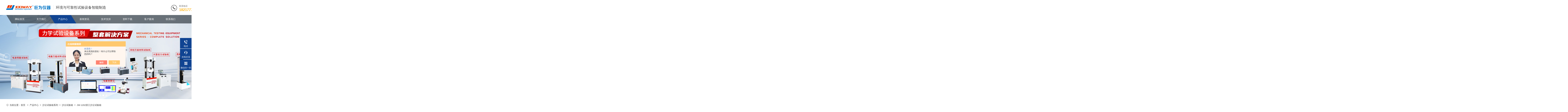

--- FILE ---
content_type: text/html; charset=utf-8
request_url: http://www.juweigroup.com/Products-31027421.html
body_size: 10495
content:
<!DOCTYPE html PUBLIC "-//W3C//DTD XHTML 1.0 Transitional//EN" "http://www.w3.org/TR/xhtml1/DTD/xhtml1-transitional.dtd">
<html xmlns="http://www.w3.org/1999/xhtml">
<head>
<meta http-equiv="Content-Type" content="text/html; charset=utf-8" />
<TITLE>浙江沙尘试验箱JW-1202-上海巨为仪器设备有限公司</TITLE>
<META NAME="Keywords" CONTENT="浙江沙尘试验箱">
<META NAME="Description" CONTENT="上海巨为仪器设备有限公司所提供的JW-1202浙江沙尘试验箱质量可靠、规格齐全,上海巨为仪器设备有限公司不仅具有专业的技术水平,更有良好的售后服务和优质的解决方案,欢迎您来电咨询此产品具体参数及价格等详细信息！">
<script src="/ajax/common.ashx" type="text/javascript"></script>
<script src="/ajax/NewPersonalStyle.Classes.SendMSG,NewPersonalStyle.ashx" type="text/javascript"></script>
<script src="/js/videoback.js" type="text/javascript"></script>
<link type="text/css" rel="stylesheet" href="/skins/227199/css/public.css" />
<link type="text/css" rel="stylesheet" href="/skins/227199/css/style.css" />
<link type="text/css" rel="stylesheet" href="/skins/227199/css/style1.css" />

<link rel="stylesheet" type="text/css" href="/skins/227199/css/swiper.min.css">
<script type="text/javascript" src="/skins/227199/js/jquery-3.6.0.min.js"></script>
<script type="text/javascript" src="/skins/227199/js/swiper.min.js"></script>

<link type="text/css" rel="stylesheet" href="/skins/227199/css/animate.min.css" />
<script type="text/javascript" src="/skins/227199/js/wow.min.js"></script>
<script type="text/javascript">
    if (!(/msie [6|7|8|9]/i.test(navigator.userAgent))) {
        new WOW().init();
    };
</script>

<!--此Js使手机浏览器的active为可用状态-->
<script type="text/javascript">
    document.addEventListener("touchstart", function () { }, true);
</script>
<!--导航当前状态 JS-->
<script language="javascript" type="text/javascript"> 
var nav= '3';
</script>
<!--导航当前状态 JS END-->
<link rel="shortcut icon" href="/Skins/227199/favicon.ico" />
<script type="application/ld+json">
{
"@context": "https://ziyuan.baidu.com/contexts/cambrian.jsonld",
"@id": "http://www.juweigroup.com/Products-31027421.html",
"title": "浙江沙尘试验箱JW-1202",
"pubDate": "2019-01-09T14:16:29",
"upDate": "2026-01-19T17:39:52"
    }</script>
<script type="text/javascript" src="/ajax/common.ashx"></script>
<script src="/ajax/NewPersonalStyle.Classes.SendMSG,NewPersonalStyle.ashx" type="text/javascript"></script>
<script type="text/javascript">
var viewNames = "";
var cookieArr = document.cookie.match(new RegExp("ViewNames" + "=[_0-9]*", "gi"));
if (cookieArr != null && cookieArr.length > 0) {
   var cookieVal = cookieArr[0].split("=");
    if (cookieVal[0] == "ViewNames") {
        viewNames = unescape(cookieVal[1]);
    }
}
if (viewNames == "") {
    var exp = new Date();
    exp.setTime(exp.getTime() + 7 * 24 * 60 * 60 * 1000);
    viewNames = new Date().valueOf() + "_" + Math.round(Math.random() * 1000 + 1000);
    document.cookie = "ViewNames" + "=" + escape(viewNames) + "; expires" + "=" + exp.toGMTString();
}
SendMSG.ToSaveViewLog("31027421", "ProductsInfo",viewNames, function() {});
</script>
<script language="javaScript" src="/js/JSChat.js"></script><script language="javaScript">function ChatBoxClickGXH() { DoChatBoxClickGXH('https://chat.chem17.com',213498) }</script><script>!window.jQuery && document.write('<script src="https://public.mtnets.com/Plugins/jQuery/2.2.4/jquery-2.2.4.min.js" integrity="sha384-rY/jv8mMhqDabXSo+UCggqKtdmBfd3qC2/KvyTDNQ6PcUJXaxK1tMepoQda4g5vB" crossorigin="anonymous">'+'</scr'+'ipt>');</script><script type="text/javascript" src="https://chat.chem17.com/chat/KFCenterBox/227199"></script><script type="text/javascript" src="https://chat.chem17.com/chat/KFLeftBox/227199"></script><script>
(function(){
var bp = document.createElement('script');
var curProtocol = window.location.protocol.split(':')[0];
if (curProtocol === 'https') {
bp.src = 'https://zz.bdstatic.com/linksubmit/push.js';
}
else {
bp.src = 'http://push.zhanzhang.baidu.com/push.js';
}
var s = document.getElementsByTagName("script")[0];
s.parentNode.insertBefore(bp, s);
})();
</script>
</head>

<body>

<div id="Top">
    <!--pc top-->
    <div class="width clearfix">
        <header class="top1">
            <div class="top_a clearfix">
                <div class="container clearfix wow fadeInDown">
                    <div class="logo">
                        <a href="/" class="clearfix">
                            <img src="/skins/227199/images/898_logo.png" class="wow rubberBand" data-wow-delay="1s" _tip="w302 h34" alt="上海巨为仪器设备有限公司">
                            <i class="i">环境与可靠性试验设备智能制造</i>
                        </a>
                    </div>
                    <div class="tel">
                        <i class="i_a"><img src="/skins/227199/images/898_tel.png" _tip="w40 h40" /></i>
                        <p class="p_a">
                            <span class="span_a">联系电话</span>
                            <b class="b_a">18217777117</b>
                        </p>
                    </div>
                </div>
            </div>
            <div class="nav clearfix">
                <div class="container">
                    <div class="menu_box">
                        <ul class="menu clearfix">

                           <li class="nli" id="navId1"><span><a href="/" data-n="0">网站首页</a></span></li>
                            <li class="nli" id="navId2">
                                <span><a rel="nofollow" href="/aboutus.html" data-n="1000230">关于我们</a></span>
                            </li>
                            <li class="nli" id="navId3">
                                <span><a href="/products.html" data-n="1000671">产品中心</a></span></li>
                            <li class="nli" id="navId4"><span><a href="/news.html" data-n="1000242">新闻资讯</a></span></li>
                            <li class="nli" id="navId5">
                                <span><a href="/article.html" data-n="1000253">技术支持</a></span>
                            </li>
                            <li class="nli" id="navId6">
                                <span><a rel="nofollow" href="/down.html" data-n="2">资料下载</a></span>
                            </li>
                            <li class="nli" id="navId7">
                                <span><a rel="nofollow" href="/successcase.html" data-n="3">客户案例</a></span>
                            </li>
                            <li class="nli" id="navId8">
                                <span><a rel="nofollow" href="/contact.html" data-n="4">联系我们</a></span>
                                <ul class="sub" data-m="4">
                                    <li id="navId8"><a rel="nofollow" href="/contact.html">联系我们</a></li>
                                    <li id="navId8"><a rel="nofollow" href="/order.html">在线留言</a></li>
                                </ul>
                            </li>
                        </ul>
                    </div>
                </div>
            </div>
        </header>
    </div>
</div>


<script language="javascript" type="text/javascript">
	try {
		document.getElementById("navId" + nav).className = "nli active";
	}
	catch (e) {}
</script>
<script type="text/javascript">
	$('.nav_mask').click(function(){
		$('.nav_list').removeClass('open')
	})
<!--下面这一小段的写法不能错，是控制导航栏下拉菜单，以及手机端导航栏展开的-->
	$('.nav_menu,.nav_list').click(function(e){
		e.stopPropagation();
	})

	$('.ly_nav').find('.nav_menu').click(function(e){
		$('.nav_list').toggleClass('open')
	})
	$(function () {
		$(".nav_list ul li i").click(function(){
			var b=false;
			if($(this).attr("class")=="cur"){
			   b=true;
			}
			$(".nav_list ul li ul").prev("i").removeClass("cur");
			$(".nav_list>ul>li").children("ul").slideUp("fast");
			if(!b){
				$(this).addClass("cur");
				$(this).siblings("ul").slideDown("fast");
			}
		})
	});
</script>
<!--头部 结束-->

<script src="https://www.chem17.com/mystat.aspx?u=juweigroup"></script>

<!--banner 开始-->
<div class="apple-banner">
    <div class="swiper-container1">
        <div class="swiper-wrapper">
            <div class="swiper-slide" style="background:url(/skins/227199/images/banner1.jpg) center center no-repeat;"></div>
            <div class="swiper-slide" style="background:url(/skins/227199/images/banner2.jpg) center center no-repeat;"></div>
            <div class="swiper-slide" style="background:url(/skins/227199/images/banner3.jpg) center center no-repeat;"></div>
        </div>
        <div class="swiper-button-next"></div>
        <div class="swiper-button-prev"></div>
        <div class="swiper-pagination"></div>
    </div>
</div>
<script type="text/javascript">		
    var swiper1 = new Swiper('.swiper-container1', {      
        autoplay: 3000,//自动播放时间
        loop: true,//开启循环true or false
        slidesPerView: 1, //列数
        spaceBetween: 0, //slides之间间隔
        breakpointsInverse: true,
        nextButton: '.swiper-button-next',
        prevButton: '.swiper-button-prev',
        pagination: '.swiper-pagination',
		paginationClickable: true,
		observer:true,
		observeParents:true,
		autoplayDisableOnInteraction:false,
		observer:true,
		observeParents:true,
		autoplayDisableOnInteraction:false,
        breakpoints: {
            320: {
                slidesPerView: 1,
                spaceBetween: 0
            },
            767: {
                slidesPerView: 1,
                spaceBetween: 0
            },
            1080: {
                slidesPerView: 1,
                spaceBetween: 0
            },
            1200: {
                slidesPerView: 1,
                spaceBetween: 0
            }
        }
    });
</script>
<!--banner 结束-->

<!--面包屑 开始-->
<div class="ly_crumb">
    <img src="/skins/227199/images/crumb_icon.png" /><p>当前位置：<a href="/">首页 </a>&nbsp;&nbsp;>&nbsp;&nbsp;<a href="/products.html">产品中心</a>&nbsp;&nbsp;>&nbsp;&nbsp;<a href="/ParentList-667167.html">沙尘试验箱系列</a>&nbsp;&nbsp;>&nbsp;&nbsp;<a href="/SonList-675068.html">沙尘试验箱</a>&nbsp;&nbsp;>&nbsp;&nbsp;JW-1202浙江沙尘试验箱

</p>
</div>
<!--面包屑 结束-->


<!--内页-产品详情 开始-->
<div class="ly_NyProDetail">

	<!--pro_detail_main start-->
    <div class="pro_detail_main"> 
        <div class="prodetail_img">
    
            <div id="preview">
                        
                        <div class="jqzoom" id="spec-n1">
                             
                            <div id="ceshi" style="">
                            <img src="http://img49.chem17.com/gxhpic_231fd5a0d4/1b3ce928e5c7b779df5c3cfb557c2723cfac00ac08eb99fefb1988bf907ac4fb6daa6538f6e45a02.jpg" jqimg="http://img49.chem17.com/gxhpic_231fd5a0d4/1b3ce928e5c7b779df5c3cfb557c2723cfac00ac08eb99fefb1988bf907ac4fb6daa6538f6e45a02.jpg" />
                            </div>
                           
                        </div>
                        <div id="spec-n5">
                            <!--<div class="control" id="spec-left">
                                <img src="/Skins/26020/images/left.jpg" />
                            </div>-->
                            <div id="spec-list">
                                <ul class="list-h"  >
                                
                                    <li><p><img  onclick="jQuery('.videoItem').hide();mybaidu.window.SetPause();" src="http://img49.chem17.com/gxhpic_231fd5a0d4/1b3ce928e5c7b779df5c3cfb557c2723cfac00ac08eb99fefb1988bf907ac4fb6daa6538f6e45a02_800_800_5.jpg" alt="" data-zoom-image="http://img49.chem17.com/gxhpic_231fd5a0d4/1b3ce928e5c7b779df5c3cfb557c2723cfac00ac08eb99fefb1988bf907ac4fb6daa6538f6e45a02_800_800_5.jpg" onload="DrawImage(this,460,300)"></p></li>
                                
                                </ul>
                            </div>
                            <!--<div class="control" id="spec-right">
                                <img src="/Skins/26020/images/right.jpg" />
                            </div>	-->	
                        </div>
                    </div>
            <script type=text/javascript>
                $(function(){			
                   $("#ceshi").jqueryzoom({
                        xzoom:440,
                        yzoom:440,
                        offset:10,
                        position:"right",
                        preload:1,
                        lens:1
                    });							
                    /*$("#spec-list").jdMarquee({
                        deriction:"left",
                        step:1,
                        speed:4,
                        delay:10,
                        control:true,
                        _front:"#spec-right",
                        _back:"#spec-left"
                    });*/
                    $("#spec-list li").bind("mouseover",function(){
                        var src=$(this).children().children('img').attr("src");
                        $("#ceshi").css("width", "100%");
                        $("#ceshi").css("height", "100%");
                        $("#ceshi").css("position", "");
                        $("#spec-n1 img").eq(0).attr({
                            src:src.replace("\/n5\/","\/n1\/"),
                            jqimg:src.replace("\/n5\/","\/n0\/")
                        });
                        $("#spec-list li p").each(function(){
                            $(this).css({
                                "border":"1px solid #dfdfdf"
                            });
                            })
                        $(this).children('p').css({
                            "border":"1px solid #025bb7"
                        });
                    });	
                })
            </script>
            <script type=text/javascript src="/skins/227199/js/lib.js"></script>
            <script type=text/javascript src="/skins/227199/js/zzsc.js"></script>  
        </div>
    
        
        <div class="pro_detail_text">
            <h1>浙江沙尘试验箱</h1>
            <div class="jyms"><p><span>简要描述：</span>浙江沙尘试验箱</br>A、金属纲标称线径:50um</br>B、筛网标称线径：75um~100um或100~200um</br>C、气流风速：≥0~3.5m/s</br>D、沙尘粒径：45um（粒径≤45um占50%以上）</br>E、滑石粉用量：2kg~4kg/m&amp;amp;#179;，直接加入实验室内</p></div>
            <ul>
                <li><img src="/skins/227199/images/dot.png" /><span>产品型号：</span>JW-1202</li>
                <li><img src="/skins/227199/images/dot.png" /><span>厂商性质：</span>生产厂家</li>
                <li><img src="/skins/227199/images/dot.png" /><span>更新时间：</span>2026-01-19</li>
                <li><img src="/skins/227199/images/dot.png" /><span>访&nbsp;&nbsp;问&nbsp;&nbsp;量：</span>3028</li>
                
            </ul>
            <div class="pro_detail_btn">
                <a rel="nofollow" href="#cpzx" class="prodtl_btn1">产品咨询</a><a rel="nofollow" href="/contact.html" target="_blank" class="prodtl_btn2">联系我们</a>
            </div>
        </div>
        <div class="clear"></div>
    </div>
    <!--pro_detail_main end-->
	
    <div class="lyNyProDetail_con">
    	<div class="lyNyProDetail_left lyNyPro_left">
        	<div class="h_left">
                <div class="cp_type">
                    <div class="hd"><p>产品分类</p><span>PRODUCT</span></div>
                    <div class="bd">
                        <ul>
                          	
                            <li>
                                <p><a href="/ParentList-667167.html">沙尘试验箱系列</a><span></span></p>
                                <div>
                                    
                   					<a href="/SonList-675066.html">温湿度沙尘试验箱</a>
                    				
                   					<a href="/SonList-675068.html">沙尘试验箱</a>
                    				
                   					<a href="/SonList-675070.html">500L沙尘试验箱</a>
                    				
                   					<a href="/SonList-675072.html">1000L沙尘试验箱</a>
                    				 
                                </div>
                            </li>
                            
                          <div class="pro_button"><a href="/products.html">查看全部产品</a></div>
                        </ul>
                    </div>
                </div>
            </div>
            
            <!--相关文章 开始-->
            <div class="lyNy_Xgwz">
            	<div class="Xgwz_tit"><p>相关文章</p><span>ARTICLES</span></div>
                <div class="Xgwz_list">
                	<ul>
                    	
                    	<li><em></em><a href="/Article-2842962.html">沙尘试验箱技术参数</a></li>
                        
                    	<li><em></em><a href="/Article-2015336.html">（沙尘试验箱）适用范围</a></li>
                        
                    	<li><em></em><a href="/Article-1672108.html">砂尘试验箱故障处理方法</a></li>
                        
                    	<li><em></em><a href="/Article-1644109.html">巨为公司沙尘试验机的试验程序</a></li>
                        
                    	<li><em></em><a href="/Article-1642920.html">导致温湿度试验箱箱内温度不均匀的因素有哪些？</a></li>
                        
                    	<li><em></em><a href="/Article-1636208.html">巨为淋雨试验箱的作用</a></li>
                        
                    	<li><em></em><a href="/Article-1631197.html">环境试验设备需怎样维护？巨为仪器为您解答！</a></li>
                        
                    	<li><em></em><a href="/Article-1617515.html">关于沙尘试验箱在当今市场上主要面临的问题有哪些？</a></li>
                        
                    	<li><em></em><a href="/Article-1579782.html">恒温恒湿试验箱的一些常见故障和排除方法</a></li>
                        
                    	<li><em></em><a href="/Article-1579760.html">上海巨为JW-2001恒温恒湿试验箱技术参数</a></li>
                        
                    </ul>
                </div>
            </div>
            <!--相关文章 结束-->
        </div>
        <script type="text/javascript" src="/skins/227199/js/pt_js.js"></script>
        
        <div class="lyNyProDetail_right">
        	<div class="lyNyProDetail_ConTit"><p>详细介绍</p></div>
            <div class="lyNyProDetail_ConText">
            	<h2><span style="display:none">&nbsp;</span><span style="font-size:14px"><span style="font-family:宋体"><strong>浙江沙尘试验箱</strong></span></span></h2><table style="border-collapse:collapse; width:515px"><tbody><tr><td colspan="2" style="vertical-align:top"><p><span style="font-size:14px"><span style="font-family:宋体">型号</span></span></p></td><td style="vertical-align:top"><p><span style="font-size:14px"><span style="font-family:宋体">JW-1201</span></span></p></td><td style="vertical-align:top"><p><span style="font-size:14px"><span style="font-family:宋体">JW-1202</span></span></p></td><td style="vertical-align:top"><p><span style="font-size:14px"><span style="font-family:宋体">JW-1203</span></span></p></td><td style="vertical-align:top"><p><span style="font-size:14px"><span style="font-family:宋体">JW-1204</span></span></p></td></tr><tr><td colspan="2" style="vertical-align:top"><p><span style="font-size:14px"><span style="font-family:宋体">&nbsp;</span></span></p><p><span style="font-size:14px"><span style="font-family:宋体">内部尺寸(W*H*D)cm</span></span></p></td><td style="vertical-align:top"><p><span style="font-size:14px"><span style="font-family:宋体">&nbsp;</span></span></p><p><span style="font-size:14px"><span style="font-family:宋体">50*50*50</span></span></p></td><td style="vertical-align:top"><p><span style="font-size:14px"><span style="font-family:宋体">&nbsp;</span></span></p><p><span style="font-size:14px"><span style="font-family:宋体">50*60*50</span></span></p></td><td style="vertical-align:top"><p><span style="font-size:14px"><span style="font-family:宋体">&nbsp;</span></span></p><p><span style="font-size:14px"><span style="font-family:宋体">50*75*60</span></span></p></td><td style="vertical-align:top"><p><span style="font-size:14px"><span style="font-family:宋体">&nbsp;</span></span></p><p><span style="font-size:14px"><span style="font-family:宋体">60*80*60</span></span></p></td></tr><tr><td colspan="2" style="vertical-align:top"><p><span style="font-size:14px"><span style="font-family:宋体">&nbsp;</span></span></p><p><span style="font-size:14px"><span style="font-family:宋体">标称内容积(L)</span></span></p></td><td style="vertical-align:top"><p><span style="font-size:14px"><span style="font-family:宋体">&nbsp;</span></span></p><p><span style="font-size:14px"><span style="font-family:宋体">125</span></span></p></td><td style="vertical-align:top"><p><span style="font-size:14px"><span style="font-family:宋体">&nbsp;</span></span></p><p><span style="font-size:14px"><span style="font-family:宋体">150</span></span></p></td><td style="vertical-align:top"><p><span style="font-size:14px"><span style="font-family:宋体">&nbsp;</span></span></p><p><span style="font-size:14px"><span style="font-family:宋体">225</span></span></p></td><td style="vertical-align:top"><p><span style="font-size:14px"><span style="font-family:宋体">&nbsp;</span></span></p><p><span style="font-size:14px"><span style="font-family:宋体">288</span></span></p><p><span style="font-size:14px"><span style="font-family:宋体">&nbsp;</span></span></p></td></tr><tr><td colspan="2" style="vertical-align:top"><p><span style="font-size:14px"><span style="font-family:宋体">型号</span></span></p></td><td style="vertical-align:top"><p><span style="font-size:14px"><span style="font-family:宋体">JW-1205</span></span></p></td><td style="vertical-align:top"><p><span style="font-size:14px"><span style="font-family:宋体">JW-1206</span></span></p></td><td style="vertical-align:top"><p><span style="font-size:14px"><span style="font-family:宋体">JW-1207</span></span></p></td><td style="vertical-align:top"><p><span style="font-size:14px"><span style="font-family:宋体">&nbsp;</span></span></p></td></tr><tr><td colspan="2" style="vertical-align:top"><p><span style="font-size:14px"><span style="font-family:宋体">内部尺寸(W*H*D)cm</span></span></p></td><td style="vertical-align:top"><p><span style="font-size:14px"><span style="font-family:宋体">70*90*80</span></span></p></td><td style="vertical-align:top"><p><span style="font-size:14px"><span style="font-family:宋体">80*80*80</span></span></p></td><td style="vertical-align:top"><p><span style="font-size:14px"><span style="font-family:宋体">100*100*100</span></span></p></td><td style="vertical-align:top"><p><span style="font-size:14px"><span style="font-family:宋体">&nbsp;</span></span></p></td></tr><tr><td colspan="2" style="vertical-align:top"><p><span style="font-size:14px"><span style="font-family:宋体">标称内容积(L)</span></span></p></td><td style="vertical-align:top"><p><span style="font-size:14px"><span style="font-family:宋体">504</span></span></p></td><td style="vertical-align:top"><p><span style="font-size:14px"><span style="font-family:宋体">512</span></span></p></td><td style="vertical-align:top"><p><span style="font-size:14px"><span style="font-family:宋体">1000</span></span></p></td><td style="vertical-align:top"><p><span style="font-size:14px"><span style="font-family:宋体">&nbsp;</span></span></p></td></tr><tr><td style="vertical-align:top"><p><span style="font-size:14px"><span style="font-family:宋体">&nbsp;</span></span></p><p><span style="font-size:14px"><span style="font-family:宋体">&nbsp;</span></span></p><p><span style="font-size:14px"><span style="font-family:宋体">&nbsp;</span></span></p><p><span style="font-size:14px"><span style="font-family:宋体">技术指标</span></span></p></td><td colspan="5" style="vertical-align:top"><p><span style="font-size:14px"><span style="font-family:宋体">A、金属纲标称线径:50um</span></span></p><p><span style="font-size:14px"><span style="font-family:宋体">B、筛网标称线径：75um~100um或100~200um</span></span></p><p><span style="font-size:14px"><span style="font-family:宋体">C、气流风速：&ge;0~3.5m/s</span></span></p><p><span style="font-size:14px"><span style="font-family:宋体">D、沙尘粒径：45um(粒径&le;45um占50%以上)</span></span></p><p><span style="font-size:14px"><span style="font-family:宋体">E、滑石粉用量：2kg~4kg/m&sup3;，直接加入实验室内</span></span></p></td></tr><tr><td style="vertical-align:top"><p><span style="font-size:14px"><span style="font-family:宋体">材质</span></span></p></td><td colspan="5" style="vertical-align:top"><p><span style="font-size:14px"><span style="font-family:宋体">内箱材质：SUS#304不锈钢</span></span></p><p><span style="font-size:14px"><span style="font-family:宋体">外箱材质：SUS#304不锈钢或高级钢板烤漆</span></span></p></td></tr><tr><td style="vertical-align:top"><p><span style="font-size:14px"><span style="font-family:宋体">粉尘除湿</span></span></p></td><td colspan="5" style="vertical-align:top"><p><span style="font-size:14px"><span style="font-family:宋体">电加热除湿</span></span></p></td></tr><tr><td colspan="2" style="vertical-align:top"><p><span style="font-size:14px"><span style="font-family:宋体">吹尘周期</span></span></p></td><td colspan="4" style="vertical-align:top"><p><span style="font-size:14px"><span style="font-family:宋体">周期控制，可控制实验总时间，也可编程吹尘时间及停止时间，作周期运行</span></span></p><p><span style="font-size:14px"><span style="font-family:宋体">&nbsp;</span></span></p></td></tr><tr><td colspan="2" style="vertical-align:top"><p><span style="font-size:14px"><span style="font-family:宋体">循环周期</span></span></p></td><td colspan="4" style="vertical-align:top"><p><span style="font-size:14px"><span style="font-family:宋体">吹－停－吹为一循环，可任意设定吹尘时间，停止时间，循环次数或总时间</span></span></p></td></tr><tr><td colspan="2" style="vertical-align:top"><p><span style="font-size:14px"><span style="font-family:宋体">真空系统</span></span></p></td><td colspan="4" style="vertical-align:top"><p><span style="font-size:14px"><span style="font-family:宋体">配有压力计，空气过滤，调压件，真空泵及选件费用另购（订货时加以说明）</span></span></p></td></tr><tr><td colspan="2" style="vertical-align:top"><p><span style="font-size:14px"><span style="font-family:宋体">控制</span></span></p></td><td colspan="4" style="vertical-align:top"><p><span style="font-size:14px"><span style="font-family:宋体">韩国*温控仪表，操作简单，设定方便，控制精度0.01℃，超出1200段编程</span></span></p></td></tr><tr><td colspan="2" style="vertical-align:top"><p><span style="font-size:14px"><span style="font-family:宋体">满足标准</span></span></p></td><td colspan="4" style="vertical-align:top"><p><span style="font-size:14px"><span style="font-family:宋体">GB/T4208-2008.GB10485，GB4942.1-85，GB7000.1，GB4208-93，<br />GB7000.1-7000.6-1996，ISO12103-1 IEC60529(IP5X.6X) JISD0207、 GB4208 、GB2423之2016，ISO12103-1 IEC60529(IP6X)、JIS、GB2423</span></span></p></td></tr><tr><td colspan="2" style="vertical-align:top"><p><span style="font-size:14px"><span style="font-family:宋体">注</span></span></p></td><td colspan="4" style="vertical-align:top"><p><span style="font-size:14px"><span style="font-family:宋体">特殊要求定做</span></span></p></td></tr></tbody></table><h2><span style="font-size:14px"><span style="font-family:宋体"><strong>浙江沙尘试验箱</strong></span></span></h2>
            </div>
            
            <div class="lyNyProDetail_ConTit" id="cpzx"><p>产品咨询</p></div>
            <div class="ly_msg"><link rel="stylesheet" type="text/css" href="/css/MessageBoard_style.css">
<script language="javascript" src="/skins/Scripts/order.js?v=20210318" type="text/javascript"></script>
<a name="order" id="order"></a>
<div class="ly_msg" id="ly_msg">
<form method="post" name="form2" id="form2">
	<h3>留言框  </h3>
	<ul>
		<li>
			<h4 class="xh">产品：</h4>
			<div class="msg_ipt1"><input class="textborder" size="30" name="Product" id="Product" value="浙江沙尘试验箱"  placeholder="请输入产品名称" /></div>
		</li>
		<li>
			<h4>您的单位：</h4>
			<div class="msg_ipt12"><input class="textborder" size="42" name="department" id="department"  placeholder="请输入您的单位名称" /></div>
		</li>
		<li>
			<h4 class="xh">您的姓名：</h4>
			<div class="msg_ipt1"><input class="textborder" size="16" name="yourname" id="yourname"  placeholder="请输入您的姓名"/></div>
		</li>
		<li>
			<h4 class="xh">联系电话：</h4>
			<div class="msg_ipt1"><input class="textborder" size="30" name="phone" id="phone"  placeholder="请输入您的联系电话"/></div>
		</li>
		<li>
			<h4>常用邮箱：</h4>
			<div class="msg_ipt12"><input class="textborder" size="30" name="email" id="email" placeholder="请输入您的常用邮箱"/></div>
		</li>
        <li>
			<h4>省份：</h4>
			<div class="msg_ipt12"><select id="selPvc" class="msg_option">
							<option value="0" selected="selected">请选择您所在的省份</option>
			 <option value="1">安徽</option> <option value="2">北京</option> <option value="3">福建</option> <option value="4">甘肃</option> <option value="5">广东</option> <option value="6">广西</option> <option value="7">贵州</option> <option value="8">海南</option> <option value="9">河北</option> <option value="10">河南</option> <option value="11">黑龙江</option> <option value="12">湖北</option> <option value="13">湖南</option> <option value="14">吉林</option> <option value="15">江苏</option> <option value="16">江西</option> <option value="17">辽宁</option> <option value="18">内蒙古</option> <option value="19">宁夏</option> <option value="20">青海</option> <option value="21">山东</option> <option value="22">山西</option> <option value="23">陕西</option> <option value="24">上海</option> <option value="25">四川</option> <option value="26">天津</option> <option value="27">新疆</option> <option value="28">西藏</option> <option value="29">云南</option> <option value="30">浙江</option> <option value="31">重庆</option> <option value="32">香港</option> <option value="33">澳门</option> <option value="34">中国台湾</option> <option value="35">国外</option>	
                             </select></div>
		</li>
		<li>
			<h4>详细地址：</h4>
			<div class="msg_ipt12"><input class="textborder" size="50" name="addr" id="addr" placeholder="请输入您的详细地址"/></div>
		</li>
		
        <li>
			<h4>补充说明：</h4>
			<div class="msg_ipt12 msg_ipt0"><textarea class="areatext" style="width:100%;" name="message" rows="8" cols="65" id="message"  placeholder="请输入您的任何要求、意见或建议"></textarea></div>
		</li>
		<li>
			<h4 class="xh">验证码：</h4>
			<div class="msg_ipt2">
            	<div class="c_yzm">
                    <input class="textborder" size="4" name="Vnum" id="Vnum"/>
                    <a href="javascript:void(0);" class="yzm_img"><img src="/Image.aspx" title="点击刷新验证码" onclick="this.src='/image.aspx?'+ Math.random();"  width="90" height="34" /></a>
                </div>
                <span>请输入计算结果（填写阿拉伯数字），如：三加四=7</span>
            </div>
		</li>
		<li>
			<h4></h4>
			<div class="msg_btn"><input type="button" onclick="return Validate();" value="提 交" name="ok"  class="msg_btn1"/><input type="reset" value="重 填" name="no" /></div>
		</li>
	</ul>	
    <input name="PvcKey" id="PvcHid" type="hidden" value="" />
</form>
</div>
</div>
    
    		<div class="ly_PrevNext">
                <ul>
                    <li>上一篇：<a href="/Products-31027413.html">JW-1202上海沙尘试验箱</a></li>
                    <li>下一篇：<a href="/Products-31027438.html">JW-1202江苏沙尘试验箱</a></li>
                </ul>
            </div>
            
        </div>
        <div class="clear"></div>
    </div>
</div>
<!--内页-产品详情 结束-->


<!--底部 开始-->
<div id="Down">
    <div class="footer clearfix">
        <div class="d_footer clearfix">
            <div class="top_d clearfix">
                <div class="container clearfix">
                    <div class="ul_left">
                        <div class="li_f">
                            <div class="h4_a wow fadeInUp">关于我们<b class="b"></b></div>                                
                            <ul class="clearfix">
                                <li class="li wow fadeInUp"><a rel="nofollow" href="/aboutus.html" class="a">公司介绍</a></li>
                                <li class="li wow fadeInUp"><a rel="nofollow" href="/honor.html" class="a">荣誉资质</a></li> 
                            </ul>
                        </div>
                        <div class="li_f">
                            <div class="h4_a wow fadeInUp">产品中心<b class="b"></b></div>                                
                            <ul class="clearfix">
                              
                                <li class="li wow fadeInUp"><a href="/ParentList-667167.html" class="a">沙尘试验箱系列</a></li>
                               
                            </ul>
                        </div>
                        <div class="li_f">
                            <div class="h4_a wow fadeInUp">热门产品<b class="b"></b></div>                                
                            <ul class="clearfix">
                            
                            
                                <li class="li wow fadeInUp"><a href="/Products-30212009.html" class="a">JW-4001江苏冷热冲击/温度冲击/高低温冲击试验箱</a></li>
                            
                                <li class="li wow fadeInUp"><a href="/Products-16692570.html" class="a">美国UD振动台代理JOOWAY振动台跻身世界四强</a></li>
                            
                                <li class="li wow fadeInUp"><a href="/Products-23938979.html" class="a">JWSJ616巨为品牌蒸汽喷射试验箱厂家</a></li>
                            
                                <li class="li wow fadeInUp"><a href="/Products-23939000.html" class="a">JWSJ616美国巨为蒸汽喷射试验箱厂家</a></li>
                            
                            
                            
                                <li class="li wow fadeInUp"><a href="/Products-9361242.html" class="a">国产红外热成像仪</a></li>
                            
                                <li class="li wow fadeInUp"><a href="/Products-37028659.html" class="a">JW-CTH-1200S全自动泛霜试验机</a></li>
                            
                                <li class="li wow fadeInUp"><a href="/Products-14985564.html" class="a">JW-5566西宁步入式恒温恒湿试验室</a></li>
                            
                                <li class="li wow fadeInUp"><a href="/Products-8991340.html" class="a">快速温度变化试验箱快速温度变化试验箱</a></li>
                            
                            
                            
                                <li class="li wow fadeInUp"><a href="/Products-30034490.html" class="a">JW-5404江西循环腐蚀试验箱</a></li>
                            
                                <li class="li wow fadeInUp"><a href="/Products-29373550.html" class="a">JW-1205江西省JW-1205沙尘试验箱</a></li>
                            
                                <li class="li wow fadeInUp"><a href="/Products-29923253.html" class="a">天津JW-5801冷凝水试验箱</a></li>
                            
                                <li class="li wow fadeInUp"><a href="/Products-33169837.html" class="a">JW-PTH系列冷凝水循环试验箱</a></li>
                            
                            
                            
                                <li class="li wow fadeInUp"><a href="/Products-9177418.html" class="a">振动试验台维修英国LDS振动试验台配件销售及维修</a></li>
                            
                                <li class="li wow fadeInUp"><a href="/Products-8991355.html" class="a">快速温度变化试验箱快速温度变化试验箱价格</a></li>
                            
                                <li class="li wow fadeInUp"><a href="/Products-33170440.html" class="a">JW-4001/4002冰水冲击试验箱</a></li>
                            
                                <li class="li wow fadeInUp"><a href="/Products-10060026.html" class="a">美国进口随机振动控制仪（型号：Ucon-8）巨为正弦随机经典冲击RDVC-3振动控制仪</a></li>
                            
                              
                            </ul>                                
                        </div>
                        <div class="li_f">
                            <div class="h4_a wow fadeInUp">新闻资讯<b class="b"></b></div>                                
                            <ul class="clearfix">
                                <li class="li wow fadeInUp"><a href="/news.html" class="a">公司新闻</a></li>
                                <li class="li wow fadeInUp"><a href="/article.html" class="a">技术支持</a></li>
                            </ul>                                
                        </div>
                        <div class="li_f">
                            <div class="h4_a wow fadeInUp">联系我们<b class="b"></b></div>                                
                            <ul class="clearfix">
                                <li class="li wow fadeInUp"><a rel="nofollow" href="/contact.html" class="a">联系我们</a></li>
                                <li class="li wow fadeInUp"><a rel="nofollow" href="/order.html" class="a">在线留言</a></li>
                            </ul>
                        </div>
                    </div>
                    <div class="right_d wow fadeInRight">
                        <div class="top_g">
                            <i class="i"></i>
                            <b class="b">021-51079850/67290177</b>
                            <br />徐小姐
                        </div>
                        <div class="bot_g">
                            <span class="span_1"><img src="/skins/227199/images/ewm1.jpg" _tip="w100 h100" width="100%" /></span>
                            <span class="span_2">
                                扫一扫<br />加微信
                            </span>
                        </div>
                    </div>
                </div>
            </div>
            <div class="bottom_d clearfix">
                <div class="container clearfix">
                    <div class="span_3">
                        <p dir="ltr"><span>版权所有&copy;2026 上海巨为仪器设备有限公司&nbsp; &nbsp; &nbsp; </span>
                        <span>&nbsp;</span><a href="http://beian.miit.gov.cn" target="_blank" rel="nofollow">备案号：沪ICP备12019493号-2</a><span>&nbsp; &nbsp;&nbsp;</span><span>地址：</span><span>中国（上海）自由贸易试验区临港新片区五墩村七组748号 </span>&nbsp; &nbsp;&nbsp;<a href="https://www.chem17.com/login" target="_blank" rel="nofollow">管理登陆</a>&nbsp; &nbsp;&nbsp;技术支持：<a href="https://www.chem17.com" target="_blank" rel="nofollow">化工仪器网</a></p>
                    </div>
                    <div class="span_4"><p><a href="/sitemap.xml" target="_blank">sitemap.xml</a></p></div>
                </div>
            </div>
        </div>
       
    </div>
</div>

<!--右侧漂浮 begin-->
<div class="client-2"> 
    <ul id="client-2"> 
      <!--<li class="my-kefu-qq"> 
       <div class="my-kefu-main"> 
        <div class="my-kefu-left"><a class="online-contact-btn" href="http://wpa.qq.com/msgrd?v=3&amp;uin=&amp;site=qq&amp;menu=yes" target="_blank"><i></i><p>QQ咨询</p></a></div> <div class="my-kefu-right"></div> 
       </div>
      </li>--> 
      <li class="my-kefu-tel"> 
       <div class="my-kefu-tel-main"> 
        <div class="my-kefu-left"><i></i><p>电话</p></div> 
        <a  href="tel:021-51079850" class="my-kefu-tel-right">021-51079850</a> 
       </div>
      </li> 
      <li class="my-kefu-liuyan"> 
       <div class="my-kefu-main"> 
        <div class="my-kefu-left"><a onclick="ChatBoxClickGXH()" href="#" target="_self"><i></i><p>在线交流</p></a></div> 
        <div class="my-kefu-right"></div> 
       </div>
      </li> 
      <li class="my-kefu-weixin"> 
       <div class="my-kefu-main"> 
        <div class="my-kefu-left"><i></i><p>微信扫一扫</p></div> 
        <div class="my-kefu-right"> </div> 
        <div class="my-kefu-weixin-pic"><img src="/skins/227199/images/ewm1.jpg"> </div> 
       </div>
      </li> 
      <li class="my-kefu-ftop"> 
       <div class="my-kefu-main"> 
        <div class="my-kefu-left"><a href="javascript:;"><i></i><p>返回顶部</p></a> </div> 
        <div class="my-kefu-right"> </div> 
       </div>
      </li> 
    </ul> 
</div>
<!--右侧漂浮 end-->

<script type="text/javascript" src="/skins/227199/js/pt_js.js"></script>

 <script type='text/javascript' src='/js/VideoIfrmeReload.js?v=001'></script>
  
</html>
</body>

--- FILE ---
content_type: text/css
request_url: http://www.juweigroup.com/skins/227199/css/style1.css
body_size: 12560
content:
@charset "utf-8";
/* CSS Document */
/**common**/
*{ margin:0; padding:0;}
body, div,dl,dt,dd,ul,ol,li,h1,h2,h3,h4,h5,h6,pre,form,fieldset,input,textarea,blockquote,p { margin:0; padding:0; font:14px/1.5 Arial,\5FAE\8F6F\96C5\9ED1,Helvetica,sans-serif;}
table,td,tr,th { border-collapse: collapse; border-spacing: 0; font-size:14px;}
ol,ul {list-style:none;}
li { list-style-type:none;}
img { vertical-align:middle;border:0;}
h1,h2,h3,h4,h5,h6 { font-size:inherit; font-weight:normal;}
address,cite,code,em,th,i { font-weight:normal; font-style:normal;}
.clear { clear:both; *zoom:1;}
.clear:after { display:block; overflow:hidden; clear:both; height:0; visibility:hidden; content:".";}
a {text-decoration:none;}
a:visited { text-decoration:none;}
a:hover { text-decoration:none;}
a:active { text-decoration:none;}
.fl { float:left;}
.fr { float:right;}

html, body { min-width:1380px;}

/* 设置滚动条的样式 */
::-webkit-scrollbar { width:4px;}/* 滚动槽 */
::-webkit-scrollbar-track { background-color:#f0f0f0; border-radius:0px;}/* 滚动条滑块 */
::-webkit-scrollbar-thumb { background-color:#0a1a3e;}
::-webkit-scrollbar-thumb:window-inactive { background-color:#0a1a3e;}


/*headtop 开始 */
.ly_headtop { width:100%; height:40px; overflow:hidden; margin:0 auto; padding:0; background-color:#f6f6f6; border-top:2px solid #f7c532;}
.ly_headtop .lyht_main { width:1300px; height:40px; overflow:hidden; margin:0 auto; padding:0;}
.lyht_main .lyht_fl { width:50%; height:40px; overflow:hidden; line-height:40px; color:#797979; font-size:14px; white-space:nowrap; text-overflow: ellipsis; float:left;}
.lyht_main .lyht_fr { width:50%; height:40px; overflow:hidden; line-height:40px; color:#797979; font-size:14px; text-align:right; float:right;}
.lyht_fl img { display:block; width:20px; height:20px; overflow:hidden; margin:10px 4px 10px 0; padding:0; float:left;}
.lyht_fl a { color:#797979;}
.lyht_fr a { display:inline-block; color:#797979; margin:0; padding:0 10px;}
.lyht_fr a:last-child { color:#fff; background-color:#f7c532;}
.lyht_fl a:hover, .lyht_fr a:hover { color:#104492;}
.lyht_fr a:last-child:hover { color:#fff; background-color:#104492;}
.lyht_fr em { display:inline-block; width:1px; height:15px; overflow:hidden; margin:-2px 0 0; padding:0; vertical-align:middle; background-color:#dfdfdf;}

/*headtop 结束 */


/*头部 开始*/
.ly_top { width:100%; height:auto; margin:0 auto; padding:0; background-color:#fff; position:relative;}
.ly_top .lytop_main { width:1300px; height:110px; margin:0 auto; padding:0; position:relative;}
.lytop_main .ly_logo { width:60%; height:70px; overflow:hidden; margin:20px 0; padding:0; float:left;}
.ly_logo a { display: table-cell; vertical-align: middle; width: 100%; height: 70px; overflow: hidden; margin: 0; padding: 0;}
.ly_logo a img {display: inline-block; max-width: 100%; height: auto; max-height: 100%; margin: 0; padding: 0;}
.ly_logo .logo_text { height:50px; overflow:hidden; margin:5px 0; padding:5px 0 5px 20px; border-left:1px solid #dfdfdf; float:left;}
.logo_text p { height:30px; line-height:30px; color:#3e3e3e; font-size:24px; font-weight:bold; margin:0; padding:0;}
.logo_text span { display:block; height:20px; line-height:20px; color:#797979; font-size:15px; text-align:center; margin:0; padding:0;}
.lytop_main .ly_tel { height:54px; overflow:hidden; margin:28px 0; padding:0 0 0 60px; background:url(../images/tel1.png) left center no-repeat; background-size:54px 54px; float:right;}
.ly_tel span { display:block; height:24px; line-height:24px; color:#555; font-size:16px; margin:0; padding:0;}
.ly_tel p { height:30px; line-height:30px; color:#104492; font-size:30px; font-weight:bold; margin:0; padding:0;}



/*导航栏 开始*/
.ly_nav { width:100%; height:60px; margin:0 auto; padding:0; background-color:#104492; border-bottom:4px solid #032d67;}
.ly_nav li, .ly_nav a {	text-decoration: none; list-style: none;}
.ly_nav ::-webkit-scrollbar { display: none;}
.ly_nav .nav_list { width:1300px; margin:0 auto; -webkit-box-sizing: border-box; box-sizing: border-box;}
.ly_nav .nav_list > ul > li { display:inline-block; width:12.5%; position: relative; list-style: none; padding:0; text-align:center; float:left; -webkit-box-sizing: border-box; -moz-box-sizing: border-box; box-sizing: border-box;}
.ly_nav .nav_list > ul > li:hover, .ly_nav .nav_list > ul > li.active { background-color:#004b98;}
.ly_nav .nav_list > ul > li > a { display: inline-block; line-height: 60px; color: #fff; font-size: 16px; padding: 0; margin: 0; text-decoration: none; -webkit-box-sizing: border-box; -moz-box-sizing: border-box; box-sizing: border-box;}
.ly_nav .nav_list > ul > li > em { display:block; width:0px; height:3px; overflow:hidden; background-color:#f7c532; margin:0 0 0 -32px; padding:0; position:absolute; bottom:0; left:50%; transition: all 0.5s; -webkit-transition: all 0.5s; -moz-transition: all 0.5s; -o-transition: all 0.5s;}
.ly_nav .nav_list > ul > li:hover > em, .ly_nav .nav_list > ul > li.active > em { width:64px;}
.ly_nav .nav_list > ul > li:hover > a, .ly_nav .nav_list > ul > li.active > a { color: #fff;}
.ly_nav .nav_list > ul > li i { display:inline-block; width:20px; height:20px; background:url(../images/down.png) center center no-repeat; background-size:10px 10px; vertical-align:middle; cursor:pointer; margin:0;}
.ly_nav .nav_list > ul > li i.cur{ background:url(../images/up.png) center center no-repeat; background-size:10px 10px; text-decoration:none;}
.ly_nav .nav_list > ul > li ul { display:none; position:absolute; left:0; top:70px; z-index:9; width:100%; overflow:hidden; background-color:#fff; box-shadow:0 2px 4px rgba(0, 0, 0, 0.1);}
.ly_nav .nav_list > ul > li ul li { width:100%; overflow:hidden; margin:0 auto; padding:0;}
.ly_nav .nav_list > ul > li ul li a { display:block; width:100%; height:40px; overflow:hidden; line-height:40px; color:#333; font-size:14px; text-align:center; white-space:nowrap; text-overflow: ellipsis; margin:0 auto; padding:0;}
.ly_nav .nav_list > ul > li ul li a:hover { color:#fff; background-color:#104492;}
.ly_nav .nav_menu { display: none;}

/*导航栏 结束*/
/*头部 结束*/


/*热门关键词&搜索 开始*/
.ly_hotkw_search { width:100%; height:70px; margin:0 auto; padding:0; background-color:#f6f6f6; border-bottom:4px solid #ededed; position:relative; z-index:9;}
.ly_hotkw_search .hotkw_search { width:1300px; height:100%; overflow:hidden; margin:0 auto; padding:15px 0; -webkit-box-sizing: border-box; -moz-box-sizing: border-box; box-sizing: border-box;}
.hotkw_search .hotkw_left { float:left; width:66%; height:40px; overflow:hidden; line-height:40px; color:#797979; font-size:14px; white-space:nowrap; text-overflow: ellipsis; margin:0; padding:0;}
.hotkw_search .hotkw_left span { color:#555; font-weight:bold;}
.hotkw_search .hotkw_left a { color:#777;}
.hotkw_search .hotkw_left a:hover { color:#104492;}
.hotkw_search .search_right { float:right; width:30%; height:40px; overflow:hidden; margin:0; padding:0 80px 0 0; position:relative; -webkit-box-sizing: border-box; -moz-box-sizing: border-box; box-sizing: border-box;}
.hotkw_search .search_right .sc_ipt { width:100%; height:40px; overflow:hidden; margin:0; padding:0;}
.search_right .sc_ipt input { display:block; width:100%; height:40px; overflow:hidden; line-height:38px; color:#777; font-size:14px; white-space:nowrap; text-overflow: ellipsis; background:#fff url(../images/sc_btn.png) 9px 9px no-repeat; outline:none; border:0; margin:0; padding:0 9px 0 39px; -webkit-box-sizing: border-box; -moz-box-sizing: border-box; box-sizing: border-box;}
.hotkw_search .search_right .sc_btn { width:80px; height:40px; overflow:hidden; margin:0; padding:0; position:absolute; top:0; right:0;}
.search_right .sc_btn input { display:block; width:100%; height:40px; overflow:hidden; line-height:40px; color:#fff; font-size:16px; text-align:center; background-color:#104492; border:none; outline:none; cursor:pointer;}
/*热门关键词&搜索 结束*/


/*首页-大标题 开始*/
.ly_title { width:100%; max-width:1300px; overflow:hidden; margin:0 auto 40px; padding:0;}
.ly_title span { display:block; width:100%; height:20px; overflow:hidden; line-height:20px; color:#555; font-size:18px; text-align:center; margin:0 auto; padding:0;}
.ly_title p { width:100%; height:40px; overflow:hidden; line-height:40px; color:#2e3235; font-size:32px; font-weight:bold; text-align:center; margin:10px auto 20px; padding:0; position:relative;}
.ly_title img { display:block; width:180px; height:16px; overflow:hidden; margin:0 auto; padding:0;}
.ly_title1 span, .ly_title1 p { color:#fff;}



/*首页-大标题 结束*/


/*首页-产品中心 开始*/
.ly_idxPro { width:100%; overflow:hidden; margin:60px auto; padding:0;}
.ly_idxPro .lyIdxPro_main { width:1300px; overflow:hidden; margin:0 auto; padding:0;}
.lyIdxPro_main .lyIdxPro_left { width:21%; overflow:hidden; margin:0; padding:0; float:left;}
.lyIdxPro_main .lyIdxPro_right { width:76%; overflow:hidden; margin:0; padding:0; float:right;}

.lyIdxPro_right .lyIdxPro_list { width:100%; min-height:320px; overflow:hidden; margin:0 auto; padding:0;}
.lyIdxPro_list ul li { width:32%; overflow:hidden; margin:0 2% 20px 0; padding:10px; background-color:#f6f6f6; float:left; -webkit-box-sizing: border-box; -moz-box-sizing: border-box; box-sizing: border-box;}
.lyIdxPro_list ul li:nth-child(3n+3) { margin:0 0 20px;}
.lyIdxPro_list ul li .lyIdxPro_img { width:100%; height:274px; overflow:hidden; margin:0 auto 10px; padding:0;}
.lyIdxPro_list ul li .lyIdxPro_img a { display:block; width:100%; height:100%; overflow:hidden; margin:0 auto; padding:0; background-color:#fff; position:relative; -webkit-box-sizing: border-box; -moz-box-sizing: border-box; box-sizing: border-box;}
.lyIdxPro_list ul li .lyIdxPro_img a img.idxPro_img { display:block; max-width:100%; max-height:100%; margin:auto; padding:0; position:absolute; left:0; top:0; right:0; bottom:0; z-index:1; transition: all 0.5s; -webkit-transition: all 0.5s; -moz-transition: all 0.5s; -o-transition: all 0.5s;}
.lyIdxPro_list ul li:hover .lyIdxPro_img a img.idxPro_img { -webkit-transform: scale(1.1);-moz-transform: scale(1.1);transform: scale(1.1);}

.lyIdxPro_list ul li .lyIdxPro_name { width:100%; height:40px; overflow:hidden; margin:0 auto; padding:0;}
.lyIdxPro_list ul li .lyIdxPro_name a { display:block; width:100%; height:40px; overflow:hidden; line-height:40px; color:#555; font-size:16px; text-align:center; white-space:nowrap; text-overflow: ellipsis; margin:0 auto; padding:0;}
.lyIdxPro_list ul li:hover .lyIdxPro_name a { color:#104492;}

.lyIdxPro_list ul li .lyIdxPro_btn { width:100%; height:32px; overflow:hidden; margin:10px auto; padding:0 10%; -webkit-box-sizing: border-box; -moz-box-sizing: border-box; box-sizing: border-box;}
.lyIdxPro_btn a { display:block; width:44%; height:32px; overflow:hidden; line-height:32px; color:#fff; font-size:14px; text-align:center; background-color:#104492; margin:0 12% 0 0; padding:0; float:left;}
.lyIdxPro_btn a:last-child { margin:0;}
.lyIdxPro_btn a:hover { background-color:#fe9b02;}


/*产品分类 开始*/
.lyIdxPro_left .h_left { width:100%; overflow:hidden; background-color:#fff; margin:0;}
.lyIdxPro_left .cp_type {}
.lyIdxPro_left .cp_type .hd { text-align:center; background-color:#104492; padding:20px;}
.lyIdxPro_left .cp_type .hd p { height:36px; line-height:36px; font-size:26px; color:#fff; text-align:center;}
.lyIdxPro_left .cp_type .hd span { display:block; height:24px; line-height:24px; font-size:22px; color:#fff; text-align:center; opacity:0.5;}
.lyIdxPro_left .cp_type .bd { border:2px solid #104492; border-top:0; padding:10px 5px;}
.lyIdxPro_left .cp_type .bd ul li { border-bottom:1px dashed #dfdfdf;}
.lyIdxPro_left .cp_type .bd ul li.on { border:0; margin-bottom:1px;}
.lyIdxPro_left .cp_type .bd ul li p { height:50px; line-height:50px;}
.lyIdxPro_left .cp_type .bd ul li p a { display:block; width:80%; padding:0 0 0 20px; overflow: hidden; line-height:50px; color:#333; font-size:16px; white-space:nowrap; text-overflow: ellipsis; float:left; -webkit-box-sizing: border-box; -moz-box-sizing: border-box; box-sizing: border-box;}
.lyIdxPro_left .cp_type .bd ul li p span { display:block; width:20%; height:100%; background:url(../images/mulu1.png) center center no-repeat; cursor:pointer; float:left;}
.lyIdxPro_left .cp_type .bd ul li div { background:#f6f6f6; display:none;}
.lyIdxPro_left .cp_type .bd ul li div a { display:block; height:44px; line-height:44px; color:#797979; font-size:14px; border-top:1px dashed #dfdfdf; padding:0 20px 0 36px; overflow: hidden; text-overflow: ellipsis; white-space:nowrap; background:url(../images/icon4.png) 20px center no-repeat;}
.lyIdxPro_left .cp_type .bd ul li div a:first-child { border-top:0;}
.lyIdxPro_left .cp_type .bd ul li p:hover, .lyIdxPro_left .cp_type .bd ul li.on p { background-color:#104492; border-left:4px solid #fac632;}
.lyIdxPro_left .cp_type .bd ul li p:hover a, .lyIdxPro_left .cp_type .bd ul li.on p a { color:#fff;}
.lyIdxPro_left .cp_type .bd ul li p:hover span { background:url(../images/mulu2.png) center center no-repeat;}
.lyIdxPro_left .cp_type .bd ul li.on p span { background:url(../images/mulu3.png) center center no-repeat;}
.lyIdxPro_left .cp_type .bd ul li div a:hover { color:#104492; background:url(../images/icon5.png) 20px center no-repeat;}
.lyIdxPro_left .cp_type .bd ul a.ckqb { display:block; height:34px; line-height:34px; font-size:16px; color:#333; background:#f1f1f1; width:94%; margin:10px auto; text-align:center; overflow: hidden; text-overflow: ellipsis; white-space:nowrap;cursor:pointer;}
.lyIdxPro_left .cp_type .bd ul a.ckqb:hover { background:#104492; color:#fff;}

/*产品分类 结束*/
/*首页-产品中心 结束*/


/*首页-推荐展示 开始*/
.ly_idxTjpro { width:100%; overflow:hidden; margin:60px auto; padding:60px 0 0; background:#fff url(../images/idxTjpro_bg.jpg) center top no-repeat;}
.ly_idxTjpro .lyIdxTjpro_main { width:1300px; overflow:hidden; margin:0 auto; padding:0; -webkit-box-sizing: border-box; -moz-box-sizing: border-box; box-sizing: border-box;}
.lyIdxTjpro_main .lyIdxTjpro_list { width:100%; min-height:320px; overflow:hidden; margin:0 auto; padding:0;}
.lyIdxTjpro_list ul li { width:23.5%; overflow:hidden; margin:0 2% 0 0; padding:10px 10px 20px; background-color:#f6f6f6; float:left; -webkit-box-sizing: border-box; -moz-box-sizing: border-box; box-sizing: border-box;}
.lyIdxTjpro_list ul li:hover { background-color:#104492;}
.lyIdxTjpro_list ul li:nth-child(4) { margin:0;}
.lyIdxTjpro_list ul li .lyIdxTjpro_img { width:100%; height:239px; overflow:hidden; margin:0 auto; padding:0;}
.lyIdxTjpro_list ul li .lyIdxTjpro_img a { display:block; width:100%; height:100%; overflow:hidden; margin:0 auto; padding:0; background-color:#fff; position:relative; -webkit-box-sizing: border-box; -moz-box-sizing: border-box; box-sizing: border-box;}
.lyIdxTjpro_list ul li .lyIdxTjpro_img a img.idxTjpro_img { display:block; max-width:100%; max-height:100%; margin:auto; padding:0; position:absolute; left:0; top:0; right:0; bottom:0; z-index:1; transition: all 0.5s; -webkit-transition: all 0.5s; -moz-transition: all 0.5s; -o-transition: all 0.5s;}
.lyIdxTjpro_list ul li:hover .lyIdxTjpro_img a img.idxTjpro_img { -webkit-transform: scale(1.1);-moz-transform: scale(1.1);transform: scale(1.1);}
.lyIdxTjpro_list ul li .lyIdxTjpro_img a span { display:block; width:100%; height:40px; overflow:hidden; line-height:40px; color:#fff; font-size:16px; text-align:center; text-overflow:ellipsis; white-space: nowrap; margin:0; padding:0 10px; background-color:rgba(0, 0, 0, 0.5); position:absolute; bottom:0; z-index:2; -webkit-box-sizing: border-box; -moz-box-sizing: border-box; box-sizing: border-box;}
.lyIdxTjpro_list ul li p { width:100%; height:44px; overflow:hidden; line-height:22px; color:#555; font-size:14px; margin:10px auto; padding:0; -webkit-line-clamp: 2; -webkit-box-orient: vertical; text-overflow: ellipsis; display: -webkit-box;}
.lyIdxTjpro_list ul li:hover .lyIdxTjpro_img a span { background-color:rgba(2, 91, 183, 0.9);}
.lyIdxTjpro_list ul li:hover p { color:#fff;}
.lyIdxTjpro_list ul li .lyIdxTjpro_btn { width:100%; overflow:hidden; margin:0 auto; padding:0;}
.lyIdxTjpro_list ul li .lyIdxTjpro_btn a { display:block; width:88px; height:32px; overflow:hidden; line-height:32px; color:#fff; font-size:14px; text-align:center; background-color:#adadad; margin:0 auto; padding:0;}
.lyIdxTjpro_list ul li:hover .lyIdxTjpro_btn a { color:#104492; background-color:#fff;}
/*首页-推荐展示 结束*/


/*首页-关于我们 开始*/
.ly_idxAbout { width:100%; min-height:480px; overflow:hidden; margin:60px auto; padding:60px 0; background-color:#f6f6f6;}
.ly_idxAbout .idxAbout_main { width:1300px; height:480px; overflow:hidden; margin:0 auto 40px; padding:0; background-color:#fff; -webkit-box-sizing: border-box; -moz-box-sizing: border-box; box-sizing: border-box;}
.idxAbout_main .idxAbout_img { width:64.2%; height:100%; overflow:hidden; margin:0; padding:0; float:left;}
.idxAbout_main .idxAbout_img a { display:block; width:100%; height:100%; overflow:hidden; margin:0 auto; padding:0; position:relative;}
.idxAbout_main .idxAbout_img a img { display:block; width:100%; height:100%; max-width:100%; max-height:100%; overflow:hidden; margin:auto; padding:0; position:absolute; left:0; top:0; right:0; bottom:0;transition: all 0.5s; -webkit-transition: all 0.5s; -moz-transition: all 0.5s; -o-transition: all 0.5s;}
.idxAbout_main:hover .idxAbout_img a img { -webkit-transform: scale(1.1);-moz-transform: scale(1.1);transform: scale(1.1);}
.idxAbout_main .idxAbout_text { width:35.8%; height:100%; overflow:hidden; margin:0; padding:40px; float:right; position:relative; -webkit-box-sizing: border-box; -moz-box-sizing: border-box; box-sizing: border-box;}
.idxAbout_text .idxAbout_con { width:100%; overflow:hidden; margin:0 auto; padding:0;}
.idxAbout_con .idxAbout_name { width:100%; overflow:hidden; margin:0 auto; padding:0;}
.idxAbout_con .idxAbout_name a { display:block; width:100%; max-height:64px; overflow:hidden; line-height:32px; color:#372e2c; font-size:24px; font-weight:bold; margin:0 auto 4px; padding:0; display: -webkit-box; -webkit-line-clamp: 2; -webkit-box-orient: vertical;}
.idxAbout_con .idxAbout_name a:hover { color:#104492;}
.idxAbout_con .idxAbout_name span { display:block; width:100%; height:20px; overflow:hidden; line-height:20px; color:#999999; font-size:16px; text-overflow:ellipsis; white-space: nowrap; margin:0 auto; padding:0;}
.idxAbout_main .idxAbout_text .idxAbout_con i.idxAbout_line { display:block; width:132px; height:3px; overflow:hidden; margin:16px 0 24px; padding:0; background-color:#104492;}
.idxAbout_con .idxAbout_ms { width:100%; overflow:hidden; margin:0 auto; padding:0;}
.idxAbout_con .idxAbout_ms p { width:100%; height:196px; overflow:hidden; line-height:28px; color:#888; font-size:15px; text-align:justify; _text-indent:2em; margin:0 auto; padding:0; display: -webkit-box; -webkit-line-clamp: 7; -webkit-box-orient: vertical;}
.idxAbout_con a.idxAbout_more { display:block; width:140px; height:40px; overflow:hidden; line-height:40px; color:#fff; font-size:14px; text-align:center; background-color:#104492; margin:0; padding:0; position:absolute; bottom:40px; left:40px; -webkit-box-sizing: border-box; -moz-box-sizing: border-box; box-sizing: border-box;}
.idxAbout_con a.idxAbout_more img { display:inline-block; width:20px; height:20px; vertical-align:middle; margin:-3px 0 0 6px; padding:0;}
.idxAbout_con a.idxAbout_more:hover { background-color:#fe9b02;}

/*厂房图*/
.ly_idxAbout .lyIdxAbout_pic { width:1300px; height:auto; margin:0 auto; padding:0 40px;}
.lyIdxAbout_scoll { width:100%; padding:0;}
.lyIdxAbout_scoll .item { position:relative;}
.lyIdxAbout_scoll .lSPrev, .lyIdxAbout_scoll .lSNext { width:30px; height:60px; position:absolute; left:-40px; top:50%; z-index:2; margin-top:-50px; background:url(../images/Tjprev01.png) center center no-repeat; background-size:30px 60px; cursor:pointer;}
.lyIdxAbout_scoll .lSNext { left:auto; right:-40px; background:url(../images/Tjnext01.png) center center no-repeat; background-size:30px 60px;}
.lyIdxAbout_scoll .lSPrev:hover { background:url(../images/Tjprev02.png) center center no-repeat; background-size:30px 60px;}
.lyIdxAbout_scoll .lSNext:hover { background:url(../images/Tjnext02.png) center center no-repeat; background-size:30px 60px;}
.lyIdxAbout_scoll .content-slider { width:100%; overflow:hidden;}
.lyIdxAbout_scoll .content-slider li .idxAbout_pic { width:100%; overflow:hidden; height:220px; text-align:center; position:relative; box-sizing:border-box; -moz-box-sizing:border-box; -webkit-box-sizing:border-box;}
.lyIdxAbout_scoll .content-slider li .idxAbout_pic img { display:block; max-width:100%; max-height:100%; margin:auto; position:absolute; left:0; top:0; right:0; bottom:0; -webkit-transition: all .6s; -moz-transition: all .6s; -ms-transition: all .6s; -o-transition: all .6s; transition: all .25s;}
.lyIdxAbout_scoll .content-slider li:hover .idxAbout_pic img { transform:scale(1.1); -ms-transform:scale(1.1); -webkit-transform:scale(1.1); -o-transform:scale(1.1); -moz-transform:scale(1.1);}

.lyIdxAbout_scoll .lSPager { display:none;}

.lyIdxAbout_scoll .content-slider li p { width:100%; height:40px; overflow:hidden; line-height:40px; color:#555; font-size:16px; text-align:center; white-space:nowrap; text-overflow: ellipsis; margin:0 auto; padding:0; box-sizing:border-box; -moz-box-sizing:border-box; -webkit-box-sizing:border-box;}

/*首页-关于我们 结束*/


/*首页-新闻资讯 开始*/
.ly_idxNews { width:100%; height:auto; margin:60px auto 0; padding:0;}
.ly_idxNews .lyIdxNew_main { width:1300px; height:auto; min-height:320px; margin:0 auto; padding:0;}
.lyIdxNew_main .lyIdxNew_left { width:20%; height:345px; margin:0; padding:40px 0 0; float:left; position:relative;}
.lyIdxNew_left i { display:block; width:360px; height:auto; overflow:hidden; line-height:100px; color:#f5f5f5; font-size:140px; font-weight:bold; font-style:normal; text-align:center; position:absolute; left:50%; top:0; margin:0 0 0 -180px;}
.lyIdxNew_left .lyIdxNew_title { width:100%; height:30px; overflow:hidden; line-height:30px; color:#333; font-size:30px; font-weight:bold; margin:0 auto; padding:0 0 0 40px; border-left:3px solid #104492; position:relative; box-sizing:border-box; -moz-box-sizing:border-box; -webkit-box-sizing:border-box;}
.lyIdxNew_left p { width:400px; height:20px; overflow:hidden; line-height:20px; color:#333; font-size:24px; font-weight:bold; word-break:break-all; margin:0; padding:0; position:absolute; top:220px; left:30px; transform: rotate(90deg); -ms-transform: rotate(90deg); -moz-transform: rotate(90deg); -webkit-transform: rotate(90deg); -o-transform: rotate(90deg);}
.lyIdxNew_left p em { display:inline-block; width:280px; height:1px; background-color:#dfdfdf; margin:0 0 0 10px; vertical-align:middle;}
.lyIdxNew_left .lyIdxNew_tab { width:100%; overflow:hidden; margin:40px auto 0; padding:0 0 0 43px; position:relative; box-sizing:border-box; -moz-box-sizing:border-box; -webkit-box-sizing:border-box;}
.lyIdxNew_tab ul li { width:100%; height:44px; overflow:hidden; line-height:44px; color:#555; font-size:20px; font-weight:bold; margin:0 auto 20px; padding:0; cursor:pointer;}
.lyIdxNew_tab ul li em { display:inline-block; width:0; height:0; border:6px solid #555; border-color: transparent #555 transparent transparent; vertical-align:middle; margin:-2px 0 0 40px;}
.lyIdxNew_tab ul li.tabActive { color:#104492;}
.lyIdxNew_tab ul li.tabActive em { border:6px solid #104492; border-color: transparent #104492 transparent transparent;}

.lyIdxNew_main .lyIdxNew_right { width:80%; height:auto; margin:0; padding:0 0 0 40px; float:right; position:relative; box-sizing:border-box; -moz-box-sizing:border-box; -webkit-box-sizing:border-box;}
.IdxNew_list { width:100%; overflow:hidden; margin:0; padding:0;}
.IdxNew_list ul li { width:48.5%; overflow:hidden; margin:0 3% 30px 0; padding:40px 20px; background-color:#fafafa; border:1px solid #dfdfdf; float:left; box-sizing:border-box; -moz-box-sizing:border-box; -webkit-box-sizing:border-box;}
.IdxNew_list ul li:nth-child(2n+2) { margin:0 0 30px;}
.IdxNew_list ul li:hover { background-color:#104492; border:1px solid #104492;}
.IdxNew_list ul li .IdxNew_time { width:28%; height:120px; overflow:hidden; margin:0 auto; padding:20px 0; float:left; box-sizing:border-box; -moz-box-sizing:border-box; -webkit-box-sizing:border-box;}
.IdxNew_list ul li .IdxNew_time em { display:block; width:100%; height:40px; overflow:hidden; line-height:40px; color:#888; font-size:18px; font-style:normal; font-weight:bold; text-align:center; margin:0 auto; padding:0;}
.IdxNew_list ul li .IdxNew_time span { display:block; width:100%; height:40px; overflow:hidden; line-height:40px; color:#333; font-size:36px; font-style:normal; font-weight:bold; text-align:center; margin:0 auto; padding:0;}
.IdxNew_list ul li .IdxNew_text { width:72%; height:120px; overflow:hidden; margin:0 auto; padding:0 0 0 20px; float:right; box-sizing:border-box; -moz-box-sizing:border-box; -webkit-box-sizing:border-box;}
.IdxNew_list ul li .IdxNew_text a { display:block; width:100%; height:40px; overflow:hidden; line-height:40px; color:#333; font-size:18px; font-weight:bold; text-overflow: ellipsis; white-space: nowrap; margin:0 auto 8px; padding:0;}
.IdxNew_list ul li .IdxNew_text p { width: 100%; height: 72px; overflow: hidden; line-height: 24px; color: #555; font-size: 14px; text-align:justify; margin: 0 auto; padding: 0; -webkit-line-clamp: 3; -webkit-box-orient: vertical; text-overflow: ellipsis; display: -webkit-box;}
.IdxNew_list ul li:hover .IdxNew_time em, .IdxNew_list ul li:hover .IdxNew_time span, .IdxNew_list ul li:hover .IdxNew_text a, .IdxNew_list ul li:hover .IdxNew_text p { color:#fff;}

/*首页-新闻资讯 结束*/


/*首页-友情链接 开始*/
.ly_Links { width:100%; overflow:hidden; margin:40px auto; padding:0;}
.ly_Links .lyLinks_main { width:1300px; overflow:hidden; margin:0 auto; padding:0; -webkit-box-sizing: border-box; -moz-box-sizing: border-box; box-sizing: border-box;}
.lyLinks_main .Lk_tit { width:100%; height:30px; overflow:hidden; line-height:30px; color:#104492; font-size:18px; font-weight:bold; margin:0 auto 10px; padding:0 0 10px; border-bottom:1px solid #dfdfdf;}
.lyLinks_main .Lk_tit span { display:inline-block; color:#aaa; font-size:15px; font-weight:normal; margin:0 0 0 8px;}
.lyLinks_main .Lk_list { width:100%; overflow:hidden; margin:0 auto; padding:0;}
.lyLinks_main .Lk_list a { display:inline-block; height:24px; line-height:24px; color:#333; font-size:14px; margin:0 20px 0 0; padding:8px 0;}
.lyLinks_main .Lk_list a:hover { color:#104492;}

/*首页-友情链接 结束*/


/*底部 开始*/
.ly_foot { width:100%; margin:0 auto; padding:0; background-color:#2e2e2e;}
.ly_foot .ly_Ftmain { width:1300px; overflow:hidden; margin:0 auto; padding:40px 0;}
.ly_Ftmain .ly_FtLeft { width:36%; float:left;}
.ly_Ftmain .ly_FtLeft .Ft_nav { width:100%; overflow:hidden; margin:0 auto 20px; padding:0;}
.ly_FtLeft .Ft_nav a { display:inline-block; height:40px; line-height:40px; color:rgba(255, 255, 255, 0.8); font-size:14px; margin:0 20px 0 0; padding:0;}
.ly_FtLeft .Ft_nav a:hover { color:#fff;}
.ly_FtLeft .Ft_contact { width:100%; overflow:hidden; margin:0; padding:0;}
.Ft_contact .Ftcont_tit { width:100%; height:25px; overflow:hidden; line-height:25px; color:#fff; font-size:16px; font-weight:bold; margin:0 auto 15px; padding:0; position:relative;}
.Ft_contact .Ftcont_tit em { display:block; width:100%; height:1px; overflow:hidden; margin:0; padding:0; background-color:rgba(255, 255, 255, 0.5); position:absolute; left:80px; top:12px;}
.Ft_contact p { width:100%; overflow:hidden; line-height:24px; color:rgba(255, 255, 255, 0.9); font-size:14px; margin:0 auto; padding:3px 0;}

.ly_Ftmain .ly_FtCenter { width:30%; margin:0 4%; padding:0 4%; border-left:1px solid rgba(255, 255, 255, 0.5); border-right:1px solid rgba(255, 255, 255, 0.5); float:left; -webkit-box-sizing: border-box; -moz-box-sizing: border-box; box-sizing: border-box;}
.ly_FtCenter p { width:100%; overflow:hidden; color:rgba(255, 255, 255, 0.9); font-size:14px; margin:0 auto; padding:0;}
.ly_FtCenter b { display:block; width:100%; overflow:hidden; line-height:40px; color:rgba(255, 255, 255, 1); font-size:32px; font-weight:bold; margin:5px auto; padding:0;}
.ly_FtCenter a { display:block; width:120px; height:40px; overflow:hidden; line-height:40px; color:#fff; font-size:14px; text-align:center; background-color:#696969; margin:20px 0 0; padding:0;}
.ly_FtCenter a:hover { background-color:#104492;}

.ly_Ftmain .ly_FtRight { width:26%; float:left;}
.ly_FtRight ul li { width:50%; overflow:hidden; margin:0; padding:0; float:left;}
.ly_FtRight ul li img { display:block; width:100%; max-width:108px; overflow:hidden; margin:0 auto 10px; padding:0;}
.ly_FtRight ul li p { width:100%; height:20px; overflow:hidden; line-height:20px; color:rgba(255, 255, 255, 0.9); font-size:14px; text-align:center; margin:0 auto; padding:0;}

.ly_foot .ly_FtBottom { width:100%; height:auto; overflow:hidden; margin:0 auto; padding:0; background-color:#333;}
.ly_foot .ly_FtBottom .FtBottom_mid { width:1300px; height:auto; overflow:hidden; margin:0 auto; padding:10px 0;}
.FtBottom_mid .Ft_Copy, .FtBottom_mid .Ft_Supp { line-height:30px; color:rgba(255, 255, 255, 0.9); font-size:14px;}
.FtBottom_mid .Ft_Copy a, .FtBottom_mid .Ft_Supp a { color:rgba(255, 255, 255, 0.9);}
.FtBottom_mid .Ft_Copy a:hover, .FtBottom_mid .Ft_Supp a:hover { color:#fff;}
.FtBottom_mid .Ft_Copy { width:70%; float:left;}
.FtBottom_mid .Ft_Supp { width:30%; float:right; text-align:right;}

/*底部 结束*/


/*ny_banner 开始*/
.ny_banner { width:100%; height:300px; overflow:hidden; margin:0 auto; padding:0; background-color:#fff; position:relative;}
.ny_banner img { display:block; width:1920px; height:300px; overflow:hidden; margin:-150px 0 0 -960px; padding:0; position:absolute; left:50%; top:50%;}

/*ny_banner 结束*/


/*面包屑 开始*/
.ly_crumb { width:1300px; overflow:hidden; margin:20px auto; padding:0 0 0 24px; position:relative; -webkit-box-sizing: border-box; -moz-box-sizing: border-box; box-sizing: border-box;}
.ly_crumb img { display:block; width:20px; height:20px; overflow:hidden; margin:0; padding:0; position:absolute; left:0; top:10px;}
.ly_crumb p { width:100%; height:40px; overflow:hidden; line-height:40px; color:#333; font-size:15px; white-space:nowrap; text-overflow: ellipsis; margin:0; padding:0;}
.ly_crumb p a { color:#333;}
.ly_crumb p a:hover { color:#104492;}
.ly_crumb p span { color:#777;}




/*内页-关于我们 开始*/
.ly_NyAboutus { width:100%; min-height: 480px; overflow:hidden; margin:0 auto 60px; padding:0;}

/*关于我们-公司简介 开始*/
.ny_title { width:100%; overflow:hidden; margin:0 auto 40px; padding:0;}
.ny_title b { display:block; width:100%; height:40px; overflow:hidden; line-height:40px; color:#333; font-size:32px; font-weight:bold; text-align:center; margin:0 auto; padding:0;}
.ny_title p { width:100%; height:auto; text-align:center; margin:10px auto; padding:0;}
.ny_title p img { display:inline-block; width:20px; height:20px; vertical-align:middle; margin:-2px 0 0; padding:0;}
.ny_title p i { display:inline-block; width:120px; height:1px; overflow:hidden; margin:-2px 16px 0; padding:0; vertical-align:middle; background-color:#dfdfdf;}
.ny_title span { display:block; width:100%; height:20px; overflow:hidden; line-height:20px; color:#999; font-size:16px; text-align:center; margin:0 auto; padding:0;}

.ly_Gsjj { width:1300px; overflow:hidden; margin:0 auto 60px; padding:0;}
.lyGsjj_main { width:100%; overflow:hidden; margin:0 auto; padding:0;}
.lyGsjj_main .lyGsjj_img { width:100%; overflow:hidden; margin:0 auto 40px; padding:0;}
.lyGsjj_img img { display:block; width:auto!important; height:auto!important; max-width:100%; margin:0 auto; padding:0;}
.lyGsjj_main .lyGsjj_text { width:100%; overflow:hidden; margin:0 auto; padding:0; -webkit-box-sizing: border-box; -moz-box-sizing: border-box; box-sizing: border-box;}
.lyGsjj_name em { display:block; width:60px; height:2px; overflow:hidden; margin:10px auto 0; padding:0; background-color:#d12135;}
.lyGsjj_text p { width:100%; overflow:hidden; line-height:30px; color:#777777; font-size:15px; text-align:justify; _text-indent:2em; word-break: break-all; margin:0 auto; padding:0;}
.lyGsjj_text p span, .lyGsjj_text p em { color:#777777!important; font-family:Arial,\5FAE\8F6F\96C5\9ED1,Helvetica,sans-serif!important; font-size:14px!important; font-style:normal!important; font-weight:normal!important;}
.lyGsjj_main ul { margin:40px auto 0;}
.lyGsjj_main ul li { width:33.333333%; overflow:hidden; margin:0; padding:0 20px; float:left; -webkit-box-sizing: border-box; -moz-box-sizing: border-box; box-sizing: border-box;}
.lyGsjj_main ul li p { width:100%; height:60px; overflow:hidden; line-height:60px; color:#fb6700; font-size:60px; font-weight:bold; text-align:center; margin:0 auto; padding:0;}
.lyGsjj_main ul li span { display:block; width:100%; overflow:hidden; line-height:30px; color:#777777; font-size:16px; text-align:center; margin:0 auto; padding:0;}


/*关于我们-公司简介 结束*/

/*关于我们-生产实力 开始*/
.ly_AboutScsl { width:100%; overflow:hidden; margin:60px auto; padding:60px 0; background-color:#f8f8f8;}
.ly_AboutScsl .lyAboutScsl_main { width:1300px; overflow:hidden; margin:0 auto; padding:0;}
.lyAboutScsl_main .lyAboutScsl_con { width:100%; overflow:hidden; margin:40px auto; padding:0;}
.lyAboutScsl_con p { width:100%; overflow:hidden; line-height:30px; color:#777; font-size:16px; text-align:justify; margin:0 auto; padding:0;}

.lyAboutScsl_main ul li { width:23.5%; height:210px; overflow:hidden; margin:0 2% 0 0; padding:0; float:left; position:relative;}
.lyAboutScsl_main ul li:last-child { margin:0;}
.lyAboutScsl_main ul li img { display:block;width:100%; object-fit: cover;height:100%; overflow:hidden; margin:auto; padding:0; position:absolute; left:0; top:0; right:0; bottom:0; transition: all 0.5s; -webkit-transition: all 0.5s; -moz-transition: all 0.5s; -o-transition: all 0.5s;}
.lyAboutScsl_main ul li:hover img { -webkit-transform: scale(1.1); -moz-transform: scale(1.1); transform: scale(1.1);}


/*关于我们-生产实力 结束*/


/*关于我们-企业文化 开始*/
.ly_AboutQywh { width:100%; overflow:hidden; margin:0 auto; padding:0;}
.lyAboutQywh_list { width:1300px; height:auto; margin:0 auto; padding:20px 0; background:url(../images/AboutQywh_bg.jpg) center center no-repeat; box-sizing:border-box;-moz-box-sizing:border-box;-webkit-box-sizing:border-box;}

.lyAboutQywh_list ul li { width:50%; overflow:hidden; margin:40px 0 0 ; padding:0; float:left;}
.lyAboutQywh_list ul li .lyAboutQywh_tit { width:100%; height:30px; overflow:hidden; line-height:30px; color:#686461; font-size:22px; font-weight:bold; margin:0 auto 8px; padding:0;}
.lyAboutQywh_list ul li p { width:100%; height:48px; overflow:hidden; line-height:24px; color:#777; font-size:14px; text-align:justify; margin:0 auto; padding:0; display: -webkit-box; -webkit-line-clamp: 2; -webkit-box-orient: vertical;}
.lyAboutQywh_list ul li:nth-child(1) { padding:0 18% 0 0;}
.lyAboutQywh_list ul li:nth-child(3) { width:50%; padding:0 24% 0 0;}
.lyAboutQywh_list ul li:nth-child(5) { padding:0 18% 0 0;}
.lyAboutQywh_list ul li:nth-child(2) { padding:0 0 0 18%;}
.lyAboutQywh_list ul li:nth-child(4) { width:50%; padding:0 0 0 24%;}
.lyAboutQywh_list ul li:nth-child(6) { padding:0 0 0 18%;}

.lyAboutQywh_list ul li:nth-child(1) .lyAboutQywh_tit, .lyAboutQywh_list ul li:nth-child(3) .lyAboutQywh_tit, .lyAboutQywh_list ul li:nth-child(5) .lyAboutQywh_tit, .lyAboutQywh_list ul li:nth-child(1) p, .lyAboutQywh_list ul li:nth-child(3) p, .lyAboutQywh_list ul li:nth-child(5) p { text-align:right;}

.lyAboutQywh_list ul li i { display:none;}


/*关于我们-企业文化 结束*/

/*内页-关于我们 结束*/


/*内页-产品中心 开始*/
.ly_NyProducts { width:100%; height:auto; min-height: 480px; margin:0 auto 60px; padding:0;}
.ly_NyProducts .lyNyPro_main { width:1300px; height:auto; margin:0 auto; padding:0;}
.lyNyPro_main .lyNyPro_left { width:21%; overflow:hidden; margin:0; padding:0; float:left;}
.lyNyPro_main .lyNyPro_right { width:76%; height:auto; margin:0; padding:0; float:right;}

.lyNyPro_right .lyNyPro_list { width:100%; min-height:320px; overflow:hidden; margin:0 auto; padding:0;}
.lyNyPro_list ul li { width:32%; overflow:hidden; margin:0 2% 20px 0; padding:10px; background-color:#f6f6f6; float:left; -webkit-box-sizing: border-box; -moz-box-sizing: border-box; box-sizing: border-box;}
.lyNyPro_list ul li:nth-child(3n+3) { margin:0 0 20px;}
.lyNyPro_list ul li .lyNyPro_img { width:100%; height:274px; overflow:hidden; margin:0 auto 10px; padding:0;}
.lyNyPro_list ul li .lyNyPro_img a { display:block; width:100%; height:100%; overflow:hidden; margin:0 auto; padding:0; background-color:#fff; position:relative; -webkit-box-sizing: border-box; -moz-box-sizing: border-box; box-sizing: border-box;}
.lyNyPro_list ul li .lyNyPro_img a img.NyPro_img { display:block; max-width:100%; max-height:100%; margin:auto; padding:0; position:absolute; left:0; top:0; right:0; bottom:0; z-index:1; transition: all 0.5s; -webkit-transition: all 0.5s; -moz-transition: all 0.5s; -o-transition: all 0.5s;}
.lyNyPro_list ul li:hover .lyNyPro_img a img.NyPro_img { -webkit-transform: scale(1.1);-moz-transform: scale(1.1);transform: scale(1.1);}

.lyNyPro_list ul li .lyNyPro_name { width:100%; height:40px; overflow:hidden; margin:0 auto; padding:0;}
.lyNyPro_list ul li .lyNyPro_name a { display:block; width:100%; height:40px; overflow:hidden; line-height:40px; color:#555; font-size:16px; text-align:center; white-space:nowrap; text-overflow: ellipsis; margin:0 auto; padding:0;}
.lyNyPro_list ul li:hover .lyNyPro_name a { color:#104492;}

.lyNyPro_list ul li .lyNyPro_btn { width:100%; height:32px; overflow:hidden; margin:10px auto; padding:0 10%; -webkit-box-sizing: border-box; -moz-box-sizing: border-box; box-sizing: border-box;}
.lyNyPro_btn a { display:block; width:44%; height:32px; overflow:hidden; line-height:32px; color:#fff; font-size:14px; text-align:center; background-color:#104492; margin:0 12% 0 0; padding:0; float:left;}
.lyNyPro_btn a:last-child { margin:0;}
.lyNyPro_btn a:hover { background-color:#fe9b02; color:#fff;}



/*产品分类 开始*/
.lyNyPro_left .h_left { width:100%; overflow:hidden; background-color:#fff; margin:0;}
.lyNyPro_left .cp_type {}
.lyNyPro_left .cp_type .hd { text-align:center; background-color:#104492; padding:20px;}
.lyNyPro_left .cp_type .hd p { height:36px; line-height:36px; font-size:26px; color:#fff; text-align:center;}
.lyNyPro_left .cp_type .hd span { display:block; height:24px; line-height:24px; font-size:22px; color:#fff; text-align:center; opacity:0.5;}
.lyNyPro_left .cp_type .bd { border:2px solid #104492; border-top:0; padding:10px 5px;}
.lyNyPro_left .cp_type .bd ul li { border-bottom:1px dashed #dfdfdf;}
.lyNyPro_left .cp_type .bd ul li.on { border:0; margin-bottom:1px;}
.lyNyPro_left .cp_type .bd ul li p { height:50px; line-height:50px;}
.lyNyPro_left .cp_type .bd ul li p a { display:block; width:80%; padding:0 0 0 20px; overflow: hidden; line-height:50px; color:#333; font-size:16px; white-space:nowrap; text-overflow: ellipsis; float:left; -webkit-box-sizing: border-box; -moz-box-sizing: border-box; box-sizing: border-box;}
.lyNyPro_left .cp_type .bd ul li p span { display:block; width:20%; height:100%; background:url(../images/mulu1.png) center center no-repeat; cursor:pointer; float:left;}
.lyNyPro_left .cp_type .bd ul li div { background:#f6f6f6; display:none;}
.lyNyPro_left .cp_type .bd ul li div a { display:block; height:44px; line-height:44px; color:#797979; font-size:14px; border-top:1px dashed #dfdfdf; padding:0 20px 0 36px; overflow: hidden; text-overflow: ellipsis; white-space:nowrap; background:url(../images/icon4.png) 20px center no-repeat;}
.lyNyPro_left .cp_type .bd ul li div a:first-child { border-top:0;}
.lyNyPro_left .cp_type .bd ul li p:hover, .lyNyPro_left .cp_type .bd ul li.on p { background-color:#104492; border-left:4px solid #fac632;}
.lyNyPro_left .cp_type .bd ul li p:hover a, .lyNyPro_left .cp_type .bd ul li.on p a { color:#fff;}
.lyNyPro_left .cp_type .bd ul li p:hover span { background:url(../images/mulu2.png) center center no-repeat;}
.lyNyPro_left .cp_type .bd ul li.on p span { background:url(../images/mulu3.png) center center no-repeat;}
.lyNyPro_left .cp_type .bd ul li div a:hover { color:#104492; background:url(../images/icon5.png) 20px center no-repeat;}
.lyNyPro_left .cp_type .bd ul a.ckqb { display:block; height:34px; line-height:34px; font-size:16px; color:#333; background:#f1f1f1; width:94%; margin:10px auto; text-align:center; overflow: hidden; text-overflow: ellipsis; white-space:nowrap;cursor:pointer;}
.lyNyPro_left .cp_type .bd ul a.ckqb:hover { background:#104492; color:#fff;}
/*产品分类 结束*/
/*内页-产品中心 结束*/


/*内页-产品列表 开始*/
.nyPro_list { width:100%; height:auto; margin:0 auto 40px; padding:0;}
.nyPro_list ul li { width:100%; height:auto; margin:0 auto 20px; padding:9px; background-color:#fff; border:1px solid #dfdfdf; -webkit-box-sizing: border-box; -moz-box-sizing: border-box; box-sizing: border-box;}
.nyPro_list ul li:hover { border:1px solid #fff; box-shadow:0 10px 20px rgba(0, 0, 0, 0.1);}
.nyPro_list ul li .nyProList_img { width:20%; height:178px; overflow:hidden; margin:0; padding:0; float:left; -webkit-box-sizing: border-box; -moz-box-sizing: border-box; box-sizing: border-box;}
.nyPro_list ul li .nyProList_img a { display:block; width:100%; height:100%; overflow:hidden; margin:0; padding:0; background-color:#fff; position:relative;}
.nyPro_list ul li .nyProList_img a img.nyPro_img { display:block; max-width:100%; max-height:100%; margin:auto; padding:0; position:absolute; left:0; top:0; right:0; bottom:0; z-index:1; transition: all 0.5s; -webkit-transition: all 0.5s; -moz-transition: all 0.5s; -o-transition: all 0.5s;}
.nyPro_list ul li:hover .nyProList_img a img.nyPro_img { -webkit-transform: scale(1.1);-moz-transform: scale(1.1);transform: scale(1.1);}

.nyPro_list ul li .nyProList_text { width:78%; height:178px; overflow:hidden; margin:0; padding:10px; float:right; -webkit-box-sizing: border-box; -moz-box-sizing: border-box; box-sizing: border-box;}
.nyPro_list ul li .nyProList_text .nyProList_name { width:100%; overflow:hidden; margin:0 auto; padding:0;}
.nyProList_text .nyProList_name a { display:block; width:100%; height:30px; overflow:hidden; line-height:30px; color:#333; font-size:18px; white-space:nowrap; text-overflow: ellipsis; margin:0 auto; padding:0;}
.nyProList_text .nyProList_name a:hover { color:#104492;}
.nyPro_list ul li .nyProList_text .nyProList_ms { width:100%; overflow:hidden; margin:0 auto; padding:0;}
.nyProList_text .nyProList_ms p { width:100%; height:48px; overflow:hidden; line-height:24px; color:#797979; font-size:14px; display: -webkit-box; -webkit-line-clamp: 2; -webkit-box-orient: vertical; text-overflow: ellipsis; margin:0 auto; padding:0;}
.nyPro_list ul li .nyProList_text .nyProList_tips { width:100%; overflow:hidden; margin:3px auto; padding:0;}
.nyProList_text .nyProList_tips dl dd { display:inline-block; height:40px; overflow:hidden; line-height:40px; color:#aaa; font-size:14px; white-space:nowrap; text-overflow: ellipsis; margin:0; padding:0 10px 0 0; float:left;}
.nyProList_text .nyProList_tips dl dd span { color:#333;}
.nyPro_list ul li .nyProList_text .nyProList_btn { width:100%; overflow:hidden; margin:0 auto; padding:0;}
.nyProList_text .nyProList_btn a { display:block; width:88px; height:34px; overflow:hidden; line-height:32px; color:#aaa; font-size:14px; text-align:center; margin:0 20px 0 0; padding:0; border:1px solid #dfdfdf; float:left; -webkit-box-sizing: border-box; -moz-box-sizing: border-box; box-sizing: border-box;}
.nyProList_text .nyProList_btn a:first-child { color:#fff; background-color:#104492; border:1px solid #104492;}
.nyProList_text .nyProList_btn a:hover { color:#fff; background-color:#fe9b02; border:1px solid #fe9b02;}

.lyNy_Xgwz { width:100%; overflow:hidden; margin:20px auto 0; padding:0;}
.lyNy_Xgwz .Xgwz_tit { overflow:hidden; margin:0 auto; padding:20px; background-color:#104492;}
.Xgwz_tit p { height:36px; line-height:36px; color:#fff; font-size:26px; text-align:center; margin:0 auto; padding:0;}
.Xgwz_tit span { display:block; height:24px; line-height:24px; color:#fff; font-size:22px; text-align:center; text-transform: uppercase; margin:0 auto; padding:0; opacity: 0.5;}
.lyNy_Xgwz .Xgwz_list { width:100%; min-height: 150px; overflow:hidden; margin:0 auto; padding:10px; border:1px solid #dfdfdf; border-top:0; -webkit-box-sizing: border-box; -moz-box-sizing: border-box; box-sizing: border-box;}
.lyNy_Xgwz .Xgwz_list ul li { width:100%; overflow:hidden; margin:0 auto; padding:0 0 0 20px; border-bottom:1px dashed #dfdfdf; position:relative; -webkit-box-sizing: border-box; -moz-box-sizing: border-box; box-sizing: border-box;}
.lyNy_Xgwz .Xgwz_list ul li:last-child { border:0;}
.lyNy_Xgwz .Xgwz_list ul li em { display: block; width: 20px; height: 20px; overflow: hidden; margin: 0; padding: 0; background: url(../images/jt2.png) center center no-repeat; position: absolute; left: 0; top: 14px;}
.lyNy_Xgwz .Xgwz_list ul li:hover em { background: url(../images/jt3.png) center center no-repeat;}
.lyNy_Xgwz .Xgwz_list ul li a { display:block; width:100%; height:48px; overflow:hidden; line-height:48px; color:#333; font-size:15px; white-space:nowrap; text-overflow: ellipsis; margin:0 auto; padding:0;}
.lyNy_Xgwz .Xgwz_list ul li a:hover { color:#104492;}
/*内页-产品列表 结束*/


/*内页-新闻中心&技术文章 开始*/
.ly_NyNews { width:100%; min-height: 480px; height:auto; margin:0 auto 60px; padding:0;}
.ly_NyNews .lyNyNew_main { width:1300px; height:auto; margin:0 auto; padding:0;}

.lyNyNew_main .lyNyNew_Tj { width:100%; overflow:hidden; margin:0 auto 40px; padding:0; background-color:#f5f5f5; position:relative; -webkit-box-sizing: border-box; -moz-box-sizing: border-box; box-sizing: border-box;}
.lyNyNew_Tj .lyNyNew_TjImg {width: 37.5%;height: 322px;overflow:hidden;margin:0;padding: 20px 0 20px 20px;float:left;-webkit-box-sizing: border-box;-moz-box-sizing: border-box;box-sizing: border-box;}
.lyNyNew_Tj .lyNyNew_TjImg a {display:block;width:100%;height:100%;overflow:hidden;margin:0 auto;padding:0;position:relative;background: #fff;}
.lyNyNew_Tj .lyNyNew_TjImg a img {display:block;width: 100%;height: 100%;margin:auto;padding:0;object-fit: cover;transition: all 0.5s;-webkit-transition: all 0.5s;-moz-transition: all 0.5s;-o-transition: all 0.5s;}
.lyNyNew_Tj:hover .lyNyNew_TjImg a img { -webkit-transform: scale(1.1);-moz-transform: scale(1.1);transform: scale(1.1);}
.lyNyNew_Tj .lyNyNew_TjText {width: 62.5%;height: 321px;overflow:hidden;margin:0;padding:20px 40px;float:left;-webkit-box-sizing: border-box;-moz-box-sizing: border-box;box-sizing: border-box;}
.lyNyNew_Tj .lyNyNew_TjText .lyNyNew_TjName {width:100%;height:auto;overflow:hidden;margin: 15px auto 0;padding:0;}
.lyNyNew_Tj .lyNyNew_TjText .lyNyNew_TjName a {display:block;width:100%;line-height:32px;color:#333;font-size:24px;font-weight:bold;text-align:justify;overflow: hidden;text-overflow: ellipsis;white-space:nowrap;}
.lyNyNew_Tj .lyNyNew_TjText .lyNyNew_TjName a:hover { color:#025bb7;}
.lyNyNew_Tj .lyNyNew_TjText .lyNyNew_TjTime { width:100%; height:32px; overflow:hidden; line-height:32px; color:#999; font-size:16px; margin:12px auto; padding:0;}
.lyNyNew_Tj .lyNyNew_TjText .lyNyNew_TjMs { width:100%; overflow:hidden; margin:0 auto 20px; padding:0;}
.lyNyNew_Tj .lyNyNew_TjText .lyNyNew_TjMs p {width:100%;height: 84px;overflow:hidden;line-height:28px;color: #777;font-size: 15px;text-align:justify;text-indent:0;display: -webkit-box;-webkit-line-clamp: 5;-webkit-box-orient: vertical;text-overflow: ellipsis;margin:0 auto;padding:0;}
.lyNyNew_Tj .lyNyNew_TjMore {width:100%;height:auto;overflow:hidden;margin:0 auto;padding: 24px 0 0;border-top:1px dashed #ccc;}
.lyNyNew_Tj .lyNyNew_TjMore a { display:inline-block; line-height:40px; color:#666; font-size:16px; padding:0;}
.lyNyNew_Tj .lyNyNew_TjMore a i { display: inline-block; width: 20px; height: 20px; overflow: hidden; vertical-align: middle; margin: -2px 0 0 8px; padding: 0; background: url(../images/jt1.png) center center no-repeat; background-size: 20px 20px;}
.lyNyNew_Tj .lyNyNew_TjMore a:hover { color:#025bb7;}
.lyNyNew_Tj .lyNyNew_TjMore a:hover i { background: url(../images/jt14.png) center center no-repeat; background-size: 20px 20px;}

.lyNyNew_main .lyNyNew_list { width:100%; height:auto; margin:0 auto 40px; padding:0;}
.lyNyNew_list ul li {width:100%;height:auto;margin:0 auto 20px;padding: 20px 140px 30px 40px;background-color:#f5f5f5;position:relative;-webkit-box-sizing: border-box;-moz-box-sizing: border-box;box-sizing: border-box;}
.lyNyNew_list ul li:hover { background-color:#025bb7;}
.lyNyNew_list ul li .lyNyNew_name { width:100%; height:auto; overflow:hidden; margin:0 auto; padding:0;}
.lyNyNew_list ul li .lyNyNew_name a {display:block;width:100%;height:40px;overflow:hidden;line-height:40px;color:#333;font-size: 17px;white-space:nowrap;text-overflow: ellipsis;margin:0 auto;padding:0;}
.lyNyNew_list ul li:hover .lyNyNew_name a { color:#fff;}
.lyNyNew_list ul li .lyNyNew_time { width:100%; height:32px; overflow:hidden; line-height:32px; color:#999; font-size:14px; margin:0 auto 4px; padding:0;}
.lyNyNew_list ul li:hover .lyNyNew_time { color:#fff;}
.lyNyNew_list ul li .lyNyNew_ms { width:100%; overflow:hidden; margin:0 auto; padding:0 0 0 20px; border-left:1px solid #dfdfdf; -webkit-box-sizing: border-box; -moz-box-sizing: border-box; box-sizing: border-box;}
.lyNyNew_list ul li .lyNyNew_ms p {width:100%;height: 53px;overflow:hidden;line-height:28px;color: #777;font-size: 15px;text-align:justify;display: -webkit-box;-webkit-line-clamp: 3;-webkit-box-orient: vertical;text-overflow: ellipsis;margin:0 auto;padding:0;}
.lyNyNew_list ul li:hover .lyNyNew_ms p { color:#fff;}

.lyNyNew_list ul li .lyNyNew_more {width:99px;height: 123px;overflow:hidden;margin:0;padding:0;border-left:1px solid #dfdfdf;position:absolute;top:24px;right:0;}
.lyNyNew_list ul li .lyNyNew_more a { display:block; width:100%; height:100%; overflow:hidden; margin:0; padding:0; background:url(../images/jt9.png) center center no-repeat;}
.lyNyNew_list ul li:hover .lyNyNew_more {border-left: 1px solid rgba(255,255,255,.5);}
.lyNyNew_list ul li:hover .lyNyNew_more a { background:url(../images/jt13.png) center center no-repeat;}

.lyNyDown_list ul li { margin:0 auto 20px; padding:20px 120px 20px 20px;}
.lyNyDown_list ul li .lyNyNew_time { height:30px; line-height:30px; margin:0 auto;}
.lyNyDown_list ul li .lyNyNew_more { height:70px; margin:0; top:20px;}
.lyNyDown_list ul li .lyNyNew_more a { background:url(../images/jt1.png) center center no-repeat;}
.lyNyDown_list ul li:hover .lyNyNew_more a { background:url(../images/jt4.png) center center no-repeat;}

.NyNewsdetail_con .NyDown_btn { width:100%; overflow:hidden; margin:20px auto 0; padding:0;}
.NyNewsdetail_con .NyDown_btn a{ display:block; width:160px; height:44px; overflow:hidden; line-height:44px; color:#fff; font-size:16px; text-align:center; text-indent:0; margin:0 auto; padding:0; background-color:#104492;}
.NyNewsdetail_con .NyDown_btn a:hover { background-color:#fe9b02;}

/*内页-新闻中心&技术文章 结束*/


/*内页-成功案例 开始*/
.ly_NySuccesscase { width:1300px; height:auto; margin:0 auto 60px; padding:0;}
.ly_NySuccesscase .lyNyCase_list { width:100%; height:auto; margin:0 auto; padding:0;}

.lyNyCase_list ul li { width:31.667%; height:auto; overflow:hidden; margin:0 2.4995% 30px 0; padding:0; float:left; -webkit-box-sizing: border-box; -moz-box-sizing: border-box; box-sizing: border-box;}
.lyNyCase_list ul li:nth-child(3n+3) { margin:0 0 30px;}
.lyNyCase_list ul li .idxCase_img { width:100%; height:280px; overflow:hidden; margin:0 auto 10px; padding:0;}
.lyNyCase_list ul li .idxCase_img a { display:block; width:100%; height:100%; overflow:hidden; margin:0 auto; padding:0; position:relative;}
.lyNyCase_list ul li .idxCase_img a img { display:block;width:100%; height:100%;object-fit: cover; margin:auto; padding:0; position:absolute; left:0; top:0; right:0; bottom:0; transition: all 0.5s; -webkit-transition: all 0.5s; -moz-transition: all 0.5s; -o-transition: all 0.5s;}
.lyNyCase_list ul li:hover .idxCase_img a img { -webkit-transform: scale(1.1);-moz-transform: scale(1.1);transform: scale(1.1);}
.lyNyCase_list ul li .idxCase_text { width:100%; height:auto; margin:0 auto; padding:0; -webkit-box-sizing: border-box; -moz-box-sizing: border-box; box-sizing: border-box;}
.lyNyCase_list ul li .idxCase_text .idxCase_name { width:100%; height:40px; margin:0 auto; padding:0; position:relative; -webkit-box-sizing: border-box; -moz-box-sizing: border-box; box-sizing: border-box;}
.lyNyCase_list ul li .idxCase_text .idxCase_name a { display:block; width:100%; height:40px; overflow:hidden; line-height:40px; color:#333; font-size:20px; white-space: nowrap; text-overflow: ellipsis; margin:0; padding:0;}
.lyNyCase_list ul li .idxCase_text span { display:block; width:100%; height:20px; overflow:hidden; line-height:20px; color:#999; font-size:14px; margin:4px auto 10px; padding:0;}
.lyNyCase_list ul li .idxCase_text span img { display:block; width:20px; height:20px; overflow:hidden; margin:0 4px 0 0; padding:0; float:left;}
.lyNyCase_list ul li:hover .idxCase_text .idxCase_name a { color:#104492;}
.lyNyCase_list ul li .idxCase_text p { width:100%; height:48px; overflow:hidden; line-height:24px; color:#888; font-size:14px; word-break:break-all; margin:0 auto; padding:0; display: -webkit-box; -webkit-line-clamp: 2; -webkit-box-orient: vertical; -webkit-box-sizing: border-box; -moz-box-sizing: border-box; box-sizing: border-box;}
.lyNyCase_list ul li .idxCase_text a.idxCase_btn { display:block; width:120px; height:36px; overflow:hidden; line-height:36px; color:#fff; font-size:14px; text-align:center; margin:20px 0 0; padding:0; background-color:#333;}
.lyNyCase_list ul li .idxCase_text a.idxCase_btn img { display:inline-block; width:20px; height:20px; overflow:hidden; vertical-align:middle; margin:-2px 0 0; padding:0; transition: all 0.5s; -webkit-transition: all 0.5s; -moz-transition: all 0.5s; -o-transition: all 0.5s;}
.lyNyCase_list ul li:hover .idxCase_text a.idxCase_btn { background-color:#104492;}
.lyNyCase_list ul li:hover .idxCase_text a.idxCase_btn img { margin:-2px 0 0 10px;}
/*内页-成功案例 结束*/


/*分页样式 开始*/
#fengye { text-align: center; margin: 20px auto 0; color: #555; font-size:14px;}
#fengye a { display: inline-block; padding: 0 10px; background: #ddd; height: 30px; line-height: 30px; text-align: center; margin: 0 5px; border-radius: 2px; color: #555; font-size:14px;}
#fengye a:hover { background: #104492; color: #ffffff; }
#fengye a.pnnum1 { background: #104492; color: #ffffff; }
#fengye input { display: inline-block; padding: 0 5px; background-color: #104492; width: 40px !important; height: 30px !important; line-height: 30px; text-align: center; margin: 0 5px; color: #fff; cursor: pointer; border: 0; outline:none;}
#fengye .p_input { display: inline-block; padding: 0 5px; background: #ddd; height: 30px; line-height: 30px; text-align: center; margin: 0 5px; color: #555; cursor: default;}
/*分页样式 结束*/


/*内页-新闻详情&文章详情 开始*/
.ly_NyNewsdetail { width:1300px; overflow:hidden; margin:0 auto 60px; padding:0;}
.ly_NyNewsdetail .NyNewsdetail_title { width:100%; overflow:hidden; line-height:40px; color:#333; font-size:28px; font-weight:bold; text-align:center; margin:0 auto; padding:0;}
.ly_NyNewsdetail .NyNewsdetail_tips { width:100%; height:auto; overflow:hidden; line-height:20px; color:#aaa; font-size:14px; text-align:center; margin:20px auto; padding:0 0 10px; border-bottom:1px dashed #dfdfdf;}
.ly_NyNewsdetail .NyNewsdetail_con { width:100%; overflow:hidden; margin:0 auto; padding:0; line-height:30px; color:#565656; font-size:15px; text-align:justify;}
.NyNewsdetail_con p, .NyNewsdetail_con div { width:100%; overflow:hidden; line-height:30px; color:#565656; font-size:15px; text-align:justify; _text-indent:2em; margin:0 auto; padding:0;}
.NyNewsdetail_con p span, .NyNewsdetail_con span, .NyNewsdetail_con p em, .NyNewsdetail_con em { color:#565656!important; font-family:Arial,\5FAE\8F6F\96C5\9ED1,Helvetica,sans-serif!important; font-size:15px!important;}
.NyNewsdetail_con table tr td p { text-indent:0!important;}
.NyNewsdetail_con img { display:inline-block; width:auto!important; height:auto!important; max-width:100%; margin:0 auto; padding:0; text-indent:0!important;}

.ly_PrevNext { width:100%; overflow:hidden; margin:20px auto 0; padding:20px 0 0; border-top:1px solid #dfdfdf;}
.ly_PrevNext ul li { width:100%; overflow:hidden; line-height:20px; color:#333; font-size:14px; margin:0 auto; padding:10px 0; -webkit-box-sizing: border-box; -moz-box-sizing: border-box; box-sizing: border-box;}
.ly_PrevNext ul li:last-child { margin:0 auto;}
.ly_PrevNext ul li a { overflow:hidden; line-height:20px; color:#333; font-size:14px;}
.ly_PrevNext ul li:hover, .ly_PrevNext ul li:hover a { color:#104492;}
/*内页-新闻详情&文章详情 结束*/


/*内页-在线留言 开始*/
.ly_NyOrder { width:1300px; overflow:hidden; margin:0 auto 60px; padding:0;}
.ly_msg { width: 100%; overflow: hidden; margin: 0 auto; padding: 0;}
.ly_msg h3 { display: none!important;}
.ly_msg ul { width: 100%; overflow: hidden; margin: 0 auto; padding: 0;}
.ly_msg ul li { width: 100%; overflow: hidden; line-height: 44px; margin: 0 auto 30px!important; padding: 0; color: #999; font-size: 14px;}
.ly_msg ul li:last-child { margin:0 auto!important;}
.ly_msg ul li h4 { width: 12%!important; height: 44px!important; overflow: hidden; line-height: 44px!important; margin: 0; padding: 0 12px 0 0; color: #333; font-size: 14px; text-align: right; float: left; box-sizing: border-box; -webkit-box-sizing: border-box; -o-box-sizing: border-box; -moz-box-sizing: border-box;}
.ly_msg ul li .msg_ipt1, .ly_msg ul li .msg_tara { width: 83%; overflow: hidden; margin: 0; padding-right: 20px; background: url(../images/tb_img.png) top right no-repeat; float: left; box-sizing: border-box; -webkit-box-sizing: border-box; -o-box-sizing: border-box; -moz-box-sizing: border-box;}
.ly_msg ul li .msg_ipt1, .ly_msg ul li .msg_ipt12, .ly_msg ul li .msg_tara { width: 88%!important; font-family: Arial,\5FAE\8F6F\96C5\9ED1,Helvetica,sans-seri!important;}
.ly_msg ul li .msg_ipt1, .ly_msg ul li .msg_ipt12, .ly_msg ul li .msg_ipt2 { height: 44px!important; background: url(../images/tb_img.png) right center no-repeat!important;}
.ly_msg ul li .msg_ipt12 { width: 83%; height: 34px; overflow: hidden; margin: 0; padding-right: 20px; float: left; box-sizing: border-box; -webkit-box-sizing: border-box; -o-box-sizing: border-box; -moz-box-sizing: border-box;}
.msg_ipt1 input, .msg_tara textarea { display: block; width: 100%; overflow: hidden; margin: 0; padding: 8px 15px; color: #666; font-size: 12px; border: 1px solid #dfdfdf; box-sizing: border-box; -webkit-box-sizing: border-box; -o-box-sizing: border-box; -moz-box-sizing: border-box;}
.msg_ipt12 input { height: 34px; line-height: 16px; display: block; width: 100%; overflow: hidden; margin: 0; padding: 8px 15px; color: #666; font-size: 12px; border: 1px solid #dfdfdf; box-sizing: border-box; -webkit-box-sizing: border-box; -o-box-sizing: border-box; -moz-box-sizing: border-box;}
.msg_ipt1 input, .msg_ipt12 input, .msg_ipt2 input { height: 44px!important; font-family: Arial,\5FAE\8F6F\96C5\9ED1,Helvetica,sans-seri !important;}
.msg_ipt1 input, .msg_ipt12 input, .msg_ipt2 input, .msg_tara textarea { font-size: 14px!important; background-color: #f8f8f8!important; border: none!important; font-family: Arial,\5FAE\8F6F\96C5\9ED1,Helvetica,sans-seri!important; outline: none!important; resize: none!important;}

.ly_msg ul li .msg_ipt1 #selPvc { height: 44px!important; line-height: 44px!important; color: #666!important; font-size: 14px!important; background-color: #f8f8f8!important; border: none!important; padding: 0 15px!important; outline: none!important; box-sizing: border-box; -webkit-box-sizing: border-box; -ms-box-sizing: border-box; -o-box-sizing: border-box;}
.ly_msg ul li .msg_ipt2, .msg_ipt2 input { width: 160px!important;}
.ly_msg ul li .msg_ipt2 { width: 120px; height: 34px; overflow: hidden; margin-right: 10px; padding: 0; float: left;}
.ly_msg ul li a.yzm_img {display: block; width: 90px; height: 34px; overflow: hidden; margin: 0; padding-right: 20px; background: url(../images/tb_img.png) top right no-repeat; float: left;}
.ly_msg ul li a.yzm_img { width: 120px!important; height: 44px!important; background: url(../images/tb_img.png) right center no-repeat!important;}
.ly_msg ul li a.yzm_img img { display: block; width: 100%!important; height: 100%!important;}
.ly_msg ul li .msg_btn { width: 83%; overflow: hidden; margin: 0 auto; padding: 0; float: left;}
.ly_msg ul li .msg_btn { width: 88%!important;}
.msg_btn input { display: block; width: 100px; height: 34px; overflow: hidden; line-height: 32px; margin: 0 15px 0 0; padding: 0; background-color: #f0f0f0; color: #333; font-size: 13px; text-align: center; border: 1px solid #ccc; float: left;}
.msg_btn input { width: 160px!important; height: 44px!important; line-height: 44px!important; color: #fff!important; font-size: 15px!important; text-align: center!important; border: none!important; background-color: #104492!important; cursor: pointer!important;}
.msg_btn input:last-child { background-color: #3b3b3b!important;}
.msg_btn input:hover { background-color:#fe9b02!important;}
.msg_btn input:last-child:hover { background-color: #104492!important;}
/*内页-在线留言 结束*/


/*内页-联系我们 开始*/
.ly_NyContact { width:1300px; overflow:hidden; margin:0 auto 60px; padding:0;}
.ly_NyContact .lyNyContact_main { width:100%; overflow:hidden; margin:0 auto; padding:0;}
.lyNyContact_main .lyNyContact_lxfs { width:100%; overflow:hidden; margin:0 auto 40px; padding:0;}
.lyNyContact_lxfs ul { border-left:1px solid #dfdfdf; border-top:1px solid #dfdfdf;}
.lyNyContact_lxfs ul li { width:33.333333%; overflow:hidden; margin:0; padding:40px 20px 20px; border-right:1px solid #dfdfdf; border-bottom:1px solid #dfdfdf; float:left; box-sizing: border-box; -webkit-box-sizing: border-box; -o-box-sizing: border-box; -moz-box-sizing: border-box;}
.lyNyContact_lxfs ul li img { display:block; width:130px; height:130px; overflow:hidden; margin:0 auto 20px; padding:0;}
.lyNyContact_lxfs ul li span { display:block; width:100%; overflow:hidden; color:#797979; font-size:14px; text-align:center; margin:0 auto 10px; padding:0;}
.lyNyContact_lxfs ul li p { width:100%; height:60px; overflow:hidden; line-height:30px; color:#333; font-size:16px; text-align:center; display:-webkit-box; -webkit-line-clamp: 2; -webkit-box-orient: vertical; text-overflow: ellipsis; margin:0 auto; padding:0;word-break: break-all;}

.lyNyContact_main .lyNyContact_ewm { width:100%; overflow:hidden; margin:0 auto 40px; padding:60px 0; background:#fff url(../images/NyContact_ewmbg.jpg) center center no-repeat; background-size:100%;}
.lyNyContact_ewm p { width:100%; overflow:hidden; line-height:40px; color:#fff; font-size:32px; text-align:center; margin:0 auto; padding:0;}
.lyNyContact_ewm span { display:block; width:100%; overflow:hidden; line-height:30px; color:#fff; font-size:16px; text-align:center; margin:0 auto; padding:0;}
.lyNyContact_ewm .ewm_img { width:160px; height:160px; overflow:hidden; margin:30px auto 0; padding:0;}
.lyNyContact_ewm .ewm_img img { display:block; width:100%; height:100%; margin:0 auto; padding:0;}

.lyNyContact_main .lyNyContact_map { width:100%; overflow:hidden; margin:0; padding:0; float:right;}
.lyNyContact_map .lyNyContact_Mapmain { width:100%; height:380px; overflow:hidden; margin:0 auto; padding:9px; background-color:#fff; border:1px solid #dfdfdf; box-sizing: border-box; -webkit-box-sizing: border-box; -o-box-sizing: border-box; -moz-box-sizing: border-box;}

.lyNyContact_Mapmain .dz_map { width:100%; overflow:hidden;height:360px;margin:0 auto;}
/*内页-联系我们 结束*/


/*内页-荣誉资质 开始*/
.ly_NyHonor { width:1300px; height:auto; margin:0 auto 60px; padding:0;}
.ly_NyHonor .lyNyHonor_list { width:100%; height:auto; min-height:320px; margin:0 auto; padding:0;}
.lyNyHonor_list ul li { width:23.5%; overflow:hidden; margin:0 2% 20px 0; padding:20px; background-color:#f6f6f6; float:left; position:relative; -webkit-box-sizing: border-box; -moz-box-sizing: border-box; box-sizing: border-box;}
.lyNyHonor_list ul li:nth-child(4n+4) { margin:0 0 20px;}
.lyNyHonor_list ul li .lyIdxHonor_img { width:100%; height:242px; overflow:hidden; margin:0 auto 20px; padding:0;}
.lyNyHonor_list ul li .lyIdxHonor_img a { display:block; width:100%; height:100%; overflow:hidden; margin:0 auto; padding:0; background-color:#fff; position:relative;}
.lyNyHonor_list ul li .lyIdxHonor_img a img {  display:block; max-width:100%; max-height:100%; margin:auto; padding:0; position:absolute; left:0; top:0; right:0; bottom:0; transition: all 0.5s; -webkit-transition: all 0.5s; -moz-transition: all 0.5s; -o-transition: all 0.5s;}
.lyNyHonor_list ul li:hover .lyIdxHonor_img a img { -webkit-transform: scale(1.1);-moz-transform: scale(1.1);transform: scale(1.1);}
.lyNyHonor_list ul li .lyIdxHonor_text { width:100%; overflow:hidden; margin:0 auto; padding:0;}
.lyNyHonor_list ul li .lyIdxHonor_text a { display:block; width:100%; height:40px; overflow:hidden; line-height:40px; color:#333; font-size:16px; text-align:center; white-space: nowrap; text-overflow: ellipsis; margin:0 auto; padding:0;}
.lyNyHonor_list ul li:hover .lyIdxHonor_text a { color:#104492;}
.lyNyHonor_list ul li i { display:block; width:0; height:3px; overflow:hidden; margin:0; padding:0; background-color:#104492; position:absolute; bottom:0; left:0; transition: all 0.5s; -webkit-transition: all 0.5s; -moz-transition: all 0.5s; -o-transition: all 0.5s;}
.lyNyHonor_list ul li:hover i { width:100%;}
/*内页-荣誉资质 结束*/


/*内页-产品详情 开始*/
.ly_NyProDetail { width:1300px; overflow:hidden; margin:0 auto 60px; padding:0;}

.ly_NyProDetail .lyNyProDetail_con { width:100%; overflow:hidden; margin:0 auto; padding:0;}
.lyNyProDetail_con .lyNyProDetail_left { width:25%; overflow:hidden; margin:0; padding:0; float:left;}
.lyNyProDetail_con .lyNyProDetail_right { width:72%; overflow:hidden; margin:0; padding:0; float:right;}
.lyNyProDetail_right .lyNyProDetail_ConTit { margin:0 auto 30px; padding:0; border-bottom:2px solid #a5a5a5;}
.lyNyProDetail_ConTit p { width:102px; height:40px; overflow:hidden; line-height:40px; color:#fff; font-size:16px; text-align:center; margin:0; padding:0 19px; background-color:#a5a5a5;}

.lyNyProDetail_right .lyNyProDetail_ConText { width:100%; overflow:hidden; line-height: 28px; color: #555; font-size: 14px; margin:0 auto 30px; padding:0;}
.lyNyProDetail_ConText img, .lyNyProDetail_ConText table, 
.lyNyProDetail_ConText tr, .lyNyProDetail_ConText td, 
.lyNyProDetail_ConText p, .lyNyProDetail_ConText span, 
.lyNyProDetail_ConText div, .lyNyProDetail_ConText video, .lyNyProDetail_ConText embed { width:auto !important;height:auto !important;max-width:100% !important;max-height: 100%; line-height: 28px; color: #555; font-size: 14px;box-sizing:border-box;-moz-box-sizing:border-box;-webkit-box-sizing:border-box;white-space:normal;word-break:break-all;margin: 0!important;}
.NyNewsdetail_con p span, .NyNewsdetail_con span, .NyNewsdetail_con p em, .NyNewsdetail_con em { color:#565656!important; font-family:Arial,\5FAE\8F6F\96C5\9ED1,Helvetica,sans-serif!important; font-size:15px!important;}
.lyNyProDetail_ConText table tr td p { text-indent:0!important;}
.lyNyProDetail_ConText img { display:inline-block; width:auto!important; height:auto!important; max-width:100%; margin:0 auto; padding:0; text-indent:0!important;}

.pro_detail_main { width:100%; height:auto; margin: 0 auto 40px; padding: 0; position: relative; box-sizing: border-box; -webkit-box-sizing: border-box; -o-box-sizing: border-box; -moz-box-sizing: border-box;}
.pro_detail_main .pro_detail_img { width:480px; height: 480px; overflow: hidden; margin: 0; padding: 10px; border: 1px solid #eaeaea; float: left; box-sizing: border-box; -webkit-box-sizing: border-box; -o-box-sizing: border-box; -moz-box-sizing: border-box;}
.pro_detail_img .pro_detail_img_main { width:100%; height: 100%; margin: 0 auto; padding: 0; position: relative;}
.pro_detail_img_main img { display:block; max-width: 100%; max-height: 100%; margin: auto; padding: 0; position: absolute; left: 0; top: 0; right: 0; bottom: 0;}
.pro_detail_main .pro_detail_text { width:53%; min-height:440px; overflow: hidden; margin: 0; padding: 0 0 80px; float: right; position:relative;}
.pro_detail_text h1 { width:100%; overflow: hidden; line-height: 40px; color: #333; font-size: 30px; text-align: justify; margin: 0 auto; padding: 0;}
.pro_detail_text .jyms { width:100%; height:140px; overflow:hidden; margin:20px auto; padding:20px; background-color:#f8f8f8; box-sizing: border-box;}
.pro_detail_text .jyms p { width:100%; height:100px; overflow:hidden; line-height:25px; color:#888; font-size:14px; text-align: justify; margin:0 auto; padding:0; display: -webkit-box;-webkit-box-orient: vertical; -webkit-line-clamp: 4;}
.pro_detail_text .jyms p span { color:#333; font-weight: bold;}
.pro_detail_text ul { width:100%; margin: 0 auto; padding: 0;}
.pro_detail_text ul li { width:100%; height:32px; overflow: hidden; line-height: 32px; color: #888; font-size: 14px; text-align: justify; white-space:nowrap; text-overflow: ellipsis; margin: 0 auto; padding: 0;}
.pro_detail_text ul li img { display:block; width:16px; height:16px; overflow:hidden; margin:7px 4px 7px 0; padding:0; float:left;}
.pro_detail_text ul li span { color:#333;}
.pro_detail_text .pro_detail_btn { width:100%; height: 60px; overflow: hidden; margin: 0 auto; padding: 0; position:absolute; left:0; bottom:0;}
.pro_detail_btn a { display:block; width: 48%; height: 60px; overflow: hidden; line-height: 60px; color: #fff; font-size: 22px; text-align: center; margin: 0; padding: 0; float: left;}
.pro_detail_btn a.prodtl_btn1 { float:left; margin: 0 4% 0 0; background-color: #a5a5a5;}
.pro_detail_btn a.prodtl_btn2 { float:left; background-color: #fe9b02;}
.pro_detail_btn a.prodtl_btn1:hover { background-color: #104492; color:#FFF;}
.pro_detail_btn a.prodtl_btn2:hover { background-color: #104492;color:#FFF;}

/**产品详情页产品图片切换**/
.prodetail_img { width:44%; height: 440px; margin: 0; padding: 0; float:left; box-sizing: border-box; -webkit-box-sizing: border-box; -o-box-sizing: border-box; -moz-box-sizing: border-box;}
#preview { width:100%; margin:0; text-align:center; position:relative;}
.list-h li { float:left;}
#spec-n5 { width:100%; height:80px; padding-top:10px; overflow:hidden;}
#spec-left { width:16px; height:70px; float:left; cursor:pointer; margin-top:3px;}
#spec-right { width:16px; height:70px; float:left;cursor:pointer; margin-top:3px;}
#spec-list { width:440px; float:left; overflow:hidden; margin-left:2px; display:inline;}
#spec-list ul {}
#spec-list ul li { float:left; display:inline; padding:0; width:18.4%; height:70px; margin:0 2% 0 0;}
#spec-list ul li:last-child { margin:0;}
#spec-list ul li p { width:100%; height:100%; overflow:hidden; margin:0; padding:0; border:1px solid #dfdfdf; position:relative; box-sizing: border-box; -webkit-box-sizing: border-box; -o-box-sizing: border-box; -moz-box-sizing: border-box;}
#spec-list ul li:hover p { border:1px solid #1f71c2;}
#spec-list ul li img { display:block; max-width:94%; max-height:94%; margin:auto; padding:0; position:absolute; left:0; top:0; right:0; bottom:0;}
/*jqzoom*/
.jqzoom { position:relative; width:100%; height:360px; overflow:hidden; padding:0; border:1px solid #dfdfdf; box-sizing: border-box; -webkit-box-sizing: border-box; -o-box-sizing: border-box; -moz-box-sizing: border-box;}
.jqzoom img { display:block; max-width:100%; max-height:100%; margin:auto; padding:0; position:absolute; left:0; top:0; right:0; bottom:0;}
.zoomdiv { z-index:100;position:absolute;top:1px;left:0px; background:url(i/loading.gif) #fff no-repeat center center;border:1px solid #eaeaea;display:none;text-align:center;overflow: hidden; left:104%!important; top:0!important;}
.bigimg { }
.jqZoomPup { width:200px!important; height:200px!important; z-index:10;visibility:hidden;position:absolute;top:0px;left:0px;background:url(../images/mask.png) 0 0 repeat;opacity:0.5;-moz-opacity:0.5;-khtml-opacity:0.5;filter:alpha(Opacity=50);cursor:move;}
#spec-list { position:relative; width:100%; margin:0;}
#spec-list div { width:100%!important; height:70px!important; margin:0;}
#ceshi { display:block; margin:auto!important; left:0; top:0; bottom:0; right:0;}
.prodetail_img a.videoIco { left:20px!important; bottom:20px!important; z-index:99!important;}
.Warning { width:100%!important; height:100%!important;}

/*内页-产品详情 结束*/



.pro_button{display:block;width:100%;height:49px;line-height:49px;text-align:center;background:#104492;color:#333;}
.pro_button a{color:#FFF; font-size:14px;}
.pro_button a:hover{color: #fff;}